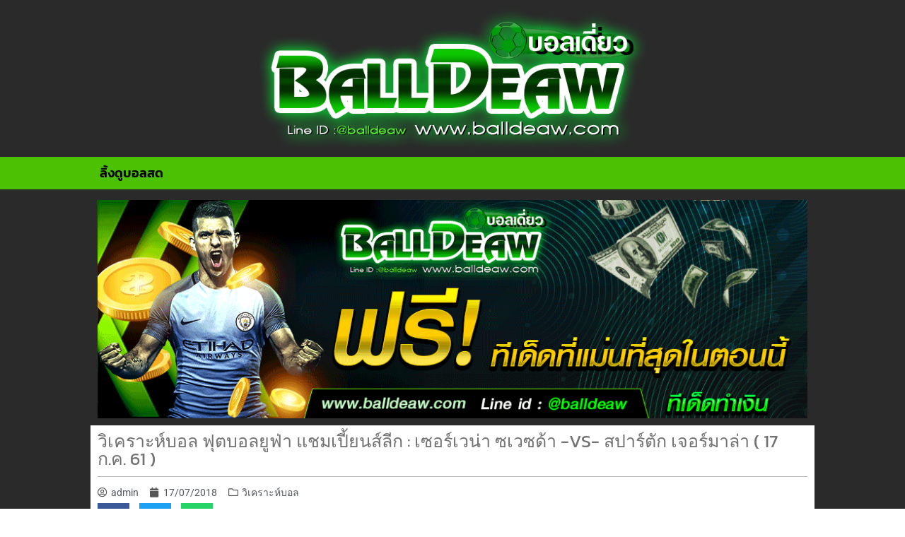

--- FILE ---
content_type: text/html; charset=UTF-8
request_url: https://balldeaw.com/%E0%B8%A7%E0%B8%B4%E0%B9%80%E0%B8%84%E0%B8%A3%E0%B8%B2%E0%B8%B0%E0%B8%AB%E0%B9%8C%E0%B8%9A%E0%B8%AD%E0%B8%A5-%E0%B8%9F%E0%B8%B8%E0%B8%95%E0%B8%9A%E0%B8%AD%E0%B8%A5%E0%B8%A2%E0%B8%B9%E0%B8%9F-21/
body_size: 20784
content:
<!doctype html>
<html lang="th">
<head>
	<meta charset="UTF-8">
	<meta name="viewport" content="width=device-width, initial-scale=1">
	<link rel="profile" href="https://gmpg.org/xfn/11">
	<meta name='robots' content='index, follow, max-image-preview:large, max-snippet:-1, max-video-preview:-1' />
	<style>img:is([sizes="auto" i], [sizes^="auto," i]) { contain-intrinsic-size: 3000px 1500px }</style>
	
	<!-- This site is optimized with the Yoast SEO plugin v25.8 - https://yoast.com/wordpress/plugins/seo/ -->
	<title>วิเคราะห์บอล ฟุตบอลยูฟ่า แชมเปี้ยนส์ลีก : เซอร์เวน่า ซเวซด้า -VS- สปาร์ตัก เจอร์มาล่า ( 17 ก.ค. 61 ) - balldeaw เว็บให้ทีเด็ดบอล ทีเด็ดสเต็ป วิเคราะห์บอล ราคาบอล ผลบอลสด ดูบอลสด อันดับ 1 ของไทย</title>
	<link rel="canonical" href="https://balldeaw.com/วิเคราะห์บอล-ฟุตบอลยูฟ-21/" />
	<meta property="og:locale" content="th_TH" />
	<meta property="og:type" content="article" />
	<meta property="og:title" content="วิเคราะห์บอล ฟุตบอลยูฟ่า แชมเปี้ยนส์ลีก : เซอร์เวน่า ซเวซด้า -VS- สปาร์ตัก เจอร์มาล่า ( 17 ก.ค. 61 ) - balldeaw เว็บให้ทีเด็ดบอล ทีเด็ดสเต็ป วิเคราะห์บอล ราคาบอล ผลบอลสด ดูบอลสด อันดับ 1 ของไทย" />
	<meta property="og:description" content="วิเคราะห์บอล ฟุตบอลยูฟ่า แชมเปี้ยนส์ลีก ราคาต่อรอง : เซ [&hellip;]" />
	<meta property="og:url" content="https://balldeaw.com/วิเคราะห์บอล-ฟุตบอลยูฟ-21/" />
	<meta property="og:site_name" content="balldeaw เว็บให้ทีเด็ดบอล ทีเด็ดสเต็ป วิเคราะห์บอล ราคาบอล ผลบอลสด ดูบอลสด อันดับ 1 ของไทย" />
	<meta property="article:published_time" content="2018-07-16T23:01:40+00:00" />
	<meta property="article:modified_time" content="2018-07-16T23:01:41+00:00" />
	<meta property="og:image" content="https://balldeaw.com/wp-content/uploads/2018/07/1.วิเคราะห์บอล-23.gif" />
	<meta property="og:image:width" content="750" />
	<meta property="og:image:height" content="550" />
	<meta property="og:image:type" content="image/gif" />
	<meta name="author" content="admin" />
	<meta name="twitter:card" content="summary_large_image" />
	<meta name="twitter:label1" content="Written by" />
	<meta name="twitter:data1" content="admin" />
	<script type="application/ld+json" class="yoast-schema-graph">{"@context":"https://schema.org","@graph":[{"@type":"Article","@id":"https://balldeaw.com/%e0%b8%a7%e0%b8%b4%e0%b9%80%e0%b8%84%e0%b8%a3%e0%b8%b2%e0%b8%b0%e0%b8%ab%e0%b9%8c%e0%b8%9a%e0%b8%ad%e0%b8%a5-%e0%b8%9f%e0%b8%b8%e0%b8%95%e0%b8%9a%e0%b8%ad%e0%b8%a5%e0%b8%a2%e0%b8%b9%e0%b8%9f-21/#article","isPartOf":{"@id":"https://balldeaw.com/%e0%b8%a7%e0%b8%b4%e0%b9%80%e0%b8%84%e0%b8%a3%e0%b8%b2%e0%b8%b0%e0%b8%ab%e0%b9%8c%e0%b8%9a%e0%b8%ad%e0%b8%a5-%e0%b8%9f%e0%b8%b8%e0%b8%95%e0%b8%9a%e0%b8%ad%e0%b8%a5%e0%b8%a2%e0%b8%b9%e0%b8%9f-21/"},"author":{"name":"admin","@id":"https://balldeaw.com/#/schema/person/3f94c42008ab63d780f14f8db1d7d5f8"},"headline":"วิเคราะห์บอล ฟุตบอลยูฟ่า แชมเปี้ยนส์ลีก : เซอร์เวน่า ซเวซด้า -VS- สปาร์ตัก เจอร์มาล่า ( 17 ก.ค. 61 )","datePublished":"2018-07-16T23:01:40+00:00","dateModified":"2018-07-16T23:01:41+00:00","mainEntityOfPage":{"@id":"https://balldeaw.com/%e0%b8%a7%e0%b8%b4%e0%b9%80%e0%b8%84%e0%b8%a3%e0%b8%b2%e0%b8%b0%e0%b8%ab%e0%b9%8c%e0%b8%9a%e0%b8%ad%e0%b8%a5-%e0%b8%9f%e0%b8%b8%e0%b8%95%e0%b8%9a%e0%b8%ad%e0%b8%a5%e0%b8%a2%e0%b8%b9%e0%b8%9f-21/"},"wordCount":10,"commentCount":0,"publisher":{"@id":"https://balldeaw.com/#organization"},"image":{"@id":"https://balldeaw.com/%e0%b8%a7%e0%b8%b4%e0%b9%80%e0%b8%84%e0%b8%a3%e0%b8%b2%e0%b8%b0%e0%b8%ab%e0%b9%8c%e0%b8%9a%e0%b8%ad%e0%b8%a5-%e0%b8%9f%e0%b8%b8%e0%b8%95%e0%b8%9a%e0%b8%ad%e0%b8%a5%e0%b8%a2%e0%b8%b9%e0%b8%9f-21/#primaryimage"},"thumbnailUrl":"https://balldeaw.com/wp-content/uploads/2018/07/1.วิเคราะห์บอล-23.gif","articleSection":["วิเคราะห์บอล"],"inLanguage":"th"},{"@type":"WebPage","@id":"https://balldeaw.com/%e0%b8%a7%e0%b8%b4%e0%b9%80%e0%b8%84%e0%b8%a3%e0%b8%b2%e0%b8%b0%e0%b8%ab%e0%b9%8c%e0%b8%9a%e0%b8%ad%e0%b8%a5-%e0%b8%9f%e0%b8%b8%e0%b8%95%e0%b8%9a%e0%b8%ad%e0%b8%a5%e0%b8%a2%e0%b8%b9%e0%b8%9f-21/","url":"https://balldeaw.com/%e0%b8%a7%e0%b8%b4%e0%b9%80%e0%b8%84%e0%b8%a3%e0%b8%b2%e0%b8%b0%e0%b8%ab%e0%b9%8c%e0%b8%9a%e0%b8%ad%e0%b8%a5-%e0%b8%9f%e0%b8%b8%e0%b8%95%e0%b8%9a%e0%b8%ad%e0%b8%a5%e0%b8%a2%e0%b8%b9%e0%b8%9f-21/","name":"วิเคราะห์บอล ฟุตบอลยูฟ่า แชมเปี้ยนส์ลีก : เซอร์เวน่า ซเวซด้า -VS- สปาร์ตัก เจอร์มาล่า ( 17 ก.ค. 61 ) - balldeaw เว็บให้ทีเด็ดบอล ทีเด็ดสเต็ป วิเคราะห์บอล ราคาบอล ผลบอลสด ดูบอลสด อันดับ 1 ของไทย","isPartOf":{"@id":"https://balldeaw.com/#website"},"primaryImageOfPage":{"@id":"https://balldeaw.com/%e0%b8%a7%e0%b8%b4%e0%b9%80%e0%b8%84%e0%b8%a3%e0%b8%b2%e0%b8%b0%e0%b8%ab%e0%b9%8c%e0%b8%9a%e0%b8%ad%e0%b8%a5-%e0%b8%9f%e0%b8%b8%e0%b8%95%e0%b8%9a%e0%b8%ad%e0%b8%a5%e0%b8%a2%e0%b8%b9%e0%b8%9f-21/#primaryimage"},"image":{"@id":"https://balldeaw.com/%e0%b8%a7%e0%b8%b4%e0%b9%80%e0%b8%84%e0%b8%a3%e0%b8%b2%e0%b8%b0%e0%b8%ab%e0%b9%8c%e0%b8%9a%e0%b8%ad%e0%b8%a5-%e0%b8%9f%e0%b8%b8%e0%b8%95%e0%b8%9a%e0%b8%ad%e0%b8%a5%e0%b8%a2%e0%b8%b9%e0%b8%9f-21/#primaryimage"},"thumbnailUrl":"https://balldeaw.com/wp-content/uploads/2018/07/1.วิเคราะห์บอล-23.gif","datePublished":"2018-07-16T23:01:40+00:00","dateModified":"2018-07-16T23:01:41+00:00","breadcrumb":{"@id":"https://balldeaw.com/%e0%b8%a7%e0%b8%b4%e0%b9%80%e0%b8%84%e0%b8%a3%e0%b8%b2%e0%b8%b0%e0%b8%ab%e0%b9%8c%e0%b8%9a%e0%b8%ad%e0%b8%a5-%e0%b8%9f%e0%b8%b8%e0%b8%95%e0%b8%9a%e0%b8%ad%e0%b8%a5%e0%b8%a2%e0%b8%b9%e0%b8%9f-21/#breadcrumb"},"inLanguage":"th","potentialAction":[{"@type":"ReadAction","target":["https://balldeaw.com/%e0%b8%a7%e0%b8%b4%e0%b9%80%e0%b8%84%e0%b8%a3%e0%b8%b2%e0%b8%b0%e0%b8%ab%e0%b9%8c%e0%b8%9a%e0%b8%ad%e0%b8%a5-%e0%b8%9f%e0%b8%b8%e0%b8%95%e0%b8%9a%e0%b8%ad%e0%b8%a5%e0%b8%a2%e0%b8%b9%e0%b8%9f-21/"]}]},{"@type":"ImageObject","inLanguage":"th","@id":"https://balldeaw.com/%e0%b8%a7%e0%b8%b4%e0%b9%80%e0%b8%84%e0%b8%a3%e0%b8%b2%e0%b8%b0%e0%b8%ab%e0%b9%8c%e0%b8%9a%e0%b8%ad%e0%b8%a5-%e0%b8%9f%e0%b8%b8%e0%b8%95%e0%b8%9a%e0%b8%ad%e0%b8%a5%e0%b8%a2%e0%b8%b9%e0%b8%9f-21/#primaryimage","url":"https://balldeaw.com/wp-content/uploads/2018/07/1.วิเคราะห์บอล-23.gif","contentUrl":"https://balldeaw.com/wp-content/uploads/2018/07/1.วิเคราะห์บอล-23.gif","width":750,"height":550},{"@type":"BreadcrumbList","@id":"https://balldeaw.com/%e0%b8%a7%e0%b8%b4%e0%b9%80%e0%b8%84%e0%b8%a3%e0%b8%b2%e0%b8%b0%e0%b8%ab%e0%b9%8c%e0%b8%9a%e0%b8%ad%e0%b8%a5-%e0%b8%9f%e0%b8%b8%e0%b8%95%e0%b8%9a%e0%b8%ad%e0%b8%a5%e0%b8%a2%e0%b8%b9%e0%b8%9f-21/#breadcrumb","itemListElement":[{"@type":"ListItem","position":1,"name":"Home","item":"https://balldeaw.com/"},{"@type":"ListItem","position":2,"name":"วิเคราะห์บอล ฟุตบอลยูฟ่า แชมเปี้ยนส์ลีก : เซอร์เวน่า ซเวซด้า -VS- สปาร์ตัก เจอร์มาล่า ( 17 ก.ค. 61 )"}]},{"@type":"WebSite","@id":"https://balldeaw.com/#website","url":"https://balldeaw.com/","name":"balldeaw ทีเด็ดบอล บ้านผลบอล วิเคราะห์บอลวันนี้ ราคาบอล ผลบอลสด ดูบอลสด","description":"balldeaw เว็บให้ทีเด็ดบอล ทีเด็ดสเต็ป วิเคราะห์บอล ราคาบอล ผลบอลสด ดูบอลสด อันดับ 1 ของไทย","publisher":{"@id":"https://balldeaw.com/#organization"},"potentialAction":[{"@type":"SearchAction","target":{"@type":"EntryPoint","urlTemplate":"https://balldeaw.com/?s={search_term_string}"},"query-input":{"@type":"PropertyValueSpecification","valueRequired":true,"valueName":"search_term_string"}}],"inLanguage":"th"},{"@type":"Organization","@id":"https://balldeaw.com/#organization","name":"balldeaw","url":"https://balldeaw.com/","logo":{"@type":"ImageObject","inLanguage":"th","@id":"https://balldeaw.com/#/schema/logo/image/","url":"https://balldeaw.com/wp-content/uploads/2018/05/logo4.png","contentUrl":"https://balldeaw.com/wp-content/uploads/2018/05/logo4.png","width":720,"height":319,"caption":"balldeaw"},"image":{"@id":"https://balldeaw.com/#/schema/logo/image/"}},{"@type":"Person","@id":"https://balldeaw.com/#/schema/person/3f94c42008ab63d780f14f8db1d7d5f8","name":"admin","image":{"@type":"ImageObject","inLanguage":"th","@id":"https://balldeaw.com/#/schema/person/image/","url":"https://secure.gravatar.com/avatar/2379b630a3259bc7f8a2189a2b56c67e0940f6a1e6ea18a1bea066d9d3500f22?s=96&d=mm&r=g","contentUrl":"https://secure.gravatar.com/avatar/2379b630a3259bc7f8a2189a2b56c67e0940f6a1e6ea18a1bea066d9d3500f22?s=96&d=mm&r=g","caption":"admin"},"url":"https://balldeaw.com/author/admin/"}]}</script>
	<!-- / Yoast SEO plugin. -->


<link rel="alternate" type="application/rss+xml" title="balldeaw เว็บให้ทีเด็ดบอล ทีเด็ดสเต็ป วิเคราะห์บอล ราคาบอล ผลบอลสด ดูบอลสด อันดับ 1 ของไทย &raquo; ฟีด" href="https://balldeaw.com/feed/" />
<script>
window._wpemojiSettings = {"baseUrl":"https:\/\/s.w.org\/images\/core\/emoji\/16.0.1\/72x72\/","ext":".png","svgUrl":"https:\/\/s.w.org\/images\/core\/emoji\/16.0.1\/svg\/","svgExt":".svg","source":{"concatemoji":"https:\/\/balldeaw.com\/wp-includes\/js\/wp-emoji-release.min.js?ver=6.8.3"}};
/*! This file is auto-generated */
!function(s,n){var o,i,e;function c(e){try{var t={supportTests:e,timestamp:(new Date).valueOf()};sessionStorage.setItem(o,JSON.stringify(t))}catch(e){}}function p(e,t,n){e.clearRect(0,0,e.canvas.width,e.canvas.height),e.fillText(t,0,0);var t=new Uint32Array(e.getImageData(0,0,e.canvas.width,e.canvas.height).data),a=(e.clearRect(0,0,e.canvas.width,e.canvas.height),e.fillText(n,0,0),new Uint32Array(e.getImageData(0,0,e.canvas.width,e.canvas.height).data));return t.every(function(e,t){return e===a[t]})}function u(e,t){e.clearRect(0,0,e.canvas.width,e.canvas.height),e.fillText(t,0,0);for(var n=e.getImageData(16,16,1,1),a=0;a<n.data.length;a++)if(0!==n.data[a])return!1;return!0}function f(e,t,n,a){switch(t){case"flag":return n(e,"\ud83c\udff3\ufe0f\u200d\u26a7\ufe0f","\ud83c\udff3\ufe0f\u200b\u26a7\ufe0f")?!1:!n(e,"\ud83c\udde8\ud83c\uddf6","\ud83c\udde8\u200b\ud83c\uddf6")&&!n(e,"\ud83c\udff4\udb40\udc67\udb40\udc62\udb40\udc65\udb40\udc6e\udb40\udc67\udb40\udc7f","\ud83c\udff4\u200b\udb40\udc67\u200b\udb40\udc62\u200b\udb40\udc65\u200b\udb40\udc6e\u200b\udb40\udc67\u200b\udb40\udc7f");case"emoji":return!a(e,"\ud83e\udedf")}return!1}function g(e,t,n,a){var r="undefined"!=typeof WorkerGlobalScope&&self instanceof WorkerGlobalScope?new OffscreenCanvas(300,150):s.createElement("canvas"),o=r.getContext("2d",{willReadFrequently:!0}),i=(o.textBaseline="top",o.font="600 32px Arial",{});return e.forEach(function(e){i[e]=t(o,e,n,a)}),i}function t(e){var t=s.createElement("script");t.src=e,t.defer=!0,s.head.appendChild(t)}"undefined"!=typeof Promise&&(o="wpEmojiSettingsSupports",i=["flag","emoji"],n.supports={everything:!0,everythingExceptFlag:!0},e=new Promise(function(e){s.addEventListener("DOMContentLoaded",e,{once:!0})}),new Promise(function(t){var n=function(){try{var e=JSON.parse(sessionStorage.getItem(o));if("object"==typeof e&&"number"==typeof e.timestamp&&(new Date).valueOf()<e.timestamp+604800&&"object"==typeof e.supportTests)return e.supportTests}catch(e){}return null}();if(!n){if("undefined"!=typeof Worker&&"undefined"!=typeof OffscreenCanvas&&"undefined"!=typeof URL&&URL.createObjectURL&&"undefined"!=typeof Blob)try{var e="postMessage("+g.toString()+"("+[JSON.stringify(i),f.toString(),p.toString(),u.toString()].join(",")+"));",a=new Blob([e],{type:"text/javascript"}),r=new Worker(URL.createObjectURL(a),{name:"wpTestEmojiSupports"});return void(r.onmessage=function(e){c(n=e.data),r.terminate(),t(n)})}catch(e){}c(n=g(i,f,p,u))}t(n)}).then(function(e){for(var t in e)n.supports[t]=e[t],n.supports.everything=n.supports.everything&&n.supports[t],"flag"!==t&&(n.supports.everythingExceptFlag=n.supports.everythingExceptFlag&&n.supports[t]);n.supports.everythingExceptFlag=n.supports.everythingExceptFlag&&!n.supports.flag,n.DOMReady=!1,n.readyCallback=function(){n.DOMReady=!0}}).then(function(){return e}).then(function(){var e;n.supports.everything||(n.readyCallback(),(e=n.source||{}).concatemoji?t(e.concatemoji):e.wpemoji&&e.twemoji&&(t(e.twemoji),t(e.wpemoji)))}))}((window,document),window._wpemojiSettings);
</script>
<link rel='stylesheet' id='pt-cv-public-style-css' href='https://balldeaw.com/wp-content/plugins/content-views-query-and-display-post-page/public/assets/css/cv.css?ver=4.2' media='all' />
<link rel='stylesheet' id='pt-cv-public-pro-style-css' href='https://balldeaw.com/wp-content/plugins/pt-content-views-pro/public/assets/css/cvpro.min.css?ver=5.16' media='all' />
<style id='wp-emoji-styles-inline-css'>

	img.wp-smiley, img.emoji {
		display: inline !important;
		border: none !important;
		box-shadow: none !important;
		height: 1em !important;
		width: 1em !important;
		margin: 0 0.07em !important;
		vertical-align: -0.1em !important;
		background: none !important;
		padding: 0 !important;
	}
</style>
<link rel='stylesheet' id='wp-block-library-css' href='https://balldeaw.com/wp-includes/css/dist/block-library/style.min.css?ver=6.8.3' media='all' />
<style id='global-styles-inline-css'>
:root{--wp--preset--aspect-ratio--square: 1;--wp--preset--aspect-ratio--4-3: 4/3;--wp--preset--aspect-ratio--3-4: 3/4;--wp--preset--aspect-ratio--3-2: 3/2;--wp--preset--aspect-ratio--2-3: 2/3;--wp--preset--aspect-ratio--16-9: 16/9;--wp--preset--aspect-ratio--9-16: 9/16;--wp--preset--color--black: #000000;--wp--preset--color--cyan-bluish-gray: #abb8c3;--wp--preset--color--white: #ffffff;--wp--preset--color--pale-pink: #f78da7;--wp--preset--color--vivid-red: #cf2e2e;--wp--preset--color--luminous-vivid-orange: #ff6900;--wp--preset--color--luminous-vivid-amber: #fcb900;--wp--preset--color--light-green-cyan: #7bdcb5;--wp--preset--color--vivid-green-cyan: #00d084;--wp--preset--color--pale-cyan-blue: #8ed1fc;--wp--preset--color--vivid-cyan-blue: #0693e3;--wp--preset--color--vivid-purple: #9b51e0;--wp--preset--gradient--vivid-cyan-blue-to-vivid-purple: linear-gradient(135deg,rgba(6,147,227,1) 0%,rgb(155,81,224) 100%);--wp--preset--gradient--light-green-cyan-to-vivid-green-cyan: linear-gradient(135deg,rgb(122,220,180) 0%,rgb(0,208,130) 100%);--wp--preset--gradient--luminous-vivid-amber-to-luminous-vivid-orange: linear-gradient(135deg,rgba(252,185,0,1) 0%,rgba(255,105,0,1) 100%);--wp--preset--gradient--luminous-vivid-orange-to-vivid-red: linear-gradient(135deg,rgba(255,105,0,1) 0%,rgb(207,46,46) 100%);--wp--preset--gradient--very-light-gray-to-cyan-bluish-gray: linear-gradient(135deg,rgb(238,238,238) 0%,rgb(169,184,195) 100%);--wp--preset--gradient--cool-to-warm-spectrum: linear-gradient(135deg,rgb(74,234,220) 0%,rgb(151,120,209) 20%,rgb(207,42,186) 40%,rgb(238,44,130) 60%,rgb(251,105,98) 80%,rgb(254,248,76) 100%);--wp--preset--gradient--blush-light-purple: linear-gradient(135deg,rgb(255,206,236) 0%,rgb(152,150,240) 100%);--wp--preset--gradient--blush-bordeaux: linear-gradient(135deg,rgb(254,205,165) 0%,rgb(254,45,45) 50%,rgb(107,0,62) 100%);--wp--preset--gradient--luminous-dusk: linear-gradient(135deg,rgb(255,203,112) 0%,rgb(199,81,192) 50%,rgb(65,88,208) 100%);--wp--preset--gradient--pale-ocean: linear-gradient(135deg,rgb(255,245,203) 0%,rgb(182,227,212) 50%,rgb(51,167,181) 100%);--wp--preset--gradient--electric-grass: linear-gradient(135deg,rgb(202,248,128) 0%,rgb(113,206,126) 100%);--wp--preset--gradient--midnight: linear-gradient(135deg,rgb(2,3,129) 0%,rgb(40,116,252) 100%);--wp--preset--font-size--small: 13px;--wp--preset--font-size--medium: 20px;--wp--preset--font-size--large: 36px;--wp--preset--font-size--x-large: 42px;--wp--preset--spacing--20: 0.44rem;--wp--preset--spacing--30: 0.67rem;--wp--preset--spacing--40: 1rem;--wp--preset--spacing--50: 1.5rem;--wp--preset--spacing--60: 2.25rem;--wp--preset--spacing--70: 3.38rem;--wp--preset--spacing--80: 5.06rem;--wp--preset--shadow--natural: 6px 6px 9px rgba(0, 0, 0, 0.2);--wp--preset--shadow--deep: 12px 12px 50px rgba(0, 0, 0, 0.4);--wp--preset--shadow--sharp: 6px 6px 0px rgba(0, 0, 0, 0.2);--wp--preset--shadow--outlined: 6px 6px 0px -3px rgba(255, 255, 255, 1), 6px 6px rgba(0, 0, 0, 1);--wp--preset--shadow--crisp: 6px 6px 0px rgba(0, 0, 0, 1);}:root { --wp--style--global--content-size: 800px;--wp--style--global--wide-size: 1200px; }:where(body) { margin: 0; }.wp-site-blocks > .alignleft { float: left; margin-right: 2em; }.wp-site-blocks > .alignright { float: right; margin-left: 2em; }.wp-site-blocks > .aligncenter { justify-content: center; margin-left: auto; margin-right: auto; }:where(.wp-site-blocks) > * { margin-block-start: 24px; margin-block-end: 0; }:where(.wp-site-blocks) > :first-child { margin-block-start: 0; }:where(.wp-site-blocks) > :last-child { margin-block-end: 0; }:root { --wp--style--block-gap: 24px; }:root :where(.is-layout-flow) > :first-child{margin-block-start: 0;}:root :where(.is-layout-flow) > :last-child{margin-block-end: 0;}:root :where(.is-layout-flow) > *{margin-block-start: 24px;margin-block-end: 0;}:root :where(.is-layout-constrained) > :first-child{margin-block-start: 0;}:root :where(.is-layout-constrained) > :last-child{margin-block-end: 0;}:root :where(.is-layout-constrained) > *{margin-block-start: 24px;margin-block-end: 0;}:root :where(.is-layout-flex){gap: 24px;}:root :where(.is-layout-grid){gap: 24px;}.is-layout-flow > .alignleft{float: left;margin-inline-start: 0;margin-inline-end: 2em;}.is-layout-flow > .alignright{float: right;margin-inline-start: 2em;margin-inline-end: 0;}.is-layout-flow > .aligncenter{margin-left: auto !important;margin-right: auto !important;}.is-layout-constrained > .alignleft{float: left;margin-inline-start: 0;margin-inline-end: 2em;}.is-layout-constrained > .alignright{float: right;margin-inline-start: 2em;margin-inline-end: 0;}.is-layout-constrained > .aligncenter{margin-left: auto !important;margin-right: auto !important;}.is-layout-constrained > :where(:not(.alignleft):not(.alignright):not(.alignfull)){max-width: var(--wp--style--global--content-size);margin-left: auto !important;margin-right: auto !important;}.is-layout-constrained > .alignwide{max-width: var(--wp--style--global--wide-size);}body .is-layout-flex{display: flex;}.is-layout-flex{flex-wrap: wrap;align-items: center;}.is-layout-flex > :is(*, div){margin: 0;}body .is-layout-grid{display: grid;}.is-layout-grid > :is(*, div){margin: 0;}body{padding-top: 0px;padding-right: 0px;padding-bottom: 0px;padding-left: 0px;}a:where(:not(.wp-element-button)){text-decoration: underline;}:root :where(.wp-element-button, .wp-block-button__link){background-color: #32373c;border-width: 0;color: #fff;font-family: inherit;font-size: inherit;line-height: inherit;padding: calc(0.667em + 2px) calc(1.333em + 2px);text-decoration: none;}.has-black-color{color: var(--wp--preset--color--black) !important;}.has-cyan-bluish-gray-color{color: var(--wp--preset--color--cyan-bluish-gray) !important;}.has-white-color{color: var(--wp--preset--color--white) !important;}.has-pale-pink-color{color: var(--wp--preset--color--pale-pink) !important;}.has-vivid-red-color{color: var(--wp--preset--color--vivid-red) !important;}.has-luminous-vivid-orange-color{color: var(--wp--preset--color--luminous-vivid-orange) !important;}.has-luminous-vivid-amber-color{color: var(--wp--preset--color--luminous-vivid-amber) !important;}.has-light-green-cyan-color{color: var(--wp--preset--color--light-green-cyan) !important;}.has-vivid-green-cyan-color{color: var(--wp--preset--color--vivid-green-cyan) !important;}.has-pale-cyan-blue-color{color: var(--wp--preset--color--pale-cyan-blue) !important;}.has-vivid-cyan-blue-color{color: var(--wp--preset--color--vivid-cyan-blue) !important;}.has-vivid-purple-color{color: var(--wp--preset--color--vivid-purple) !important;}.has-black-background-color{background-color: var(--wp--preset--color--black) !important;}.has-cyan-bluish-gray-background-color{background-color: var(--wp--preset--color--cyan-bluish-gray) !important;}.has-white-background-color{background-color: var(--wp--preset--color--white) !important;}.has-pale-pink-background-color{background-color: var(--wp--preset--color--pale-pink) !important;}.has-vivid-red-background-color{background-color: var(--wp--preset--color--vivid-red) !important;}.has-luminous-vivid-orange-background-color{background-color: var(--wp--preset--color--luminous-vivid-orange) !important;}.has-luminous-vivid-amber-background-color{background-color: var(--wp--preset--color--luminous-vivid-amber) !important;}.has-light-green-cyan-background-color{background-color: var(--wp--preset--color--light-green-cyan) !important;}.has-vivid-green-cyan-background-color{background-color: var(--wp--preset--color--vivid-green-cyan) !important;}.has-pale-cyan-blue-background-color{background-color: var(--wp--preset--color--pale-cyan-blue) !important;}.has-vivid-cyan-blue-background-color{background-color: var(--wp--preset--color--vivid-cyan-blue) !important;}.has-vivid-purple-background-color{background-color: var(--wp--preset--color--vivid-purple) !important;}.has-black-border-color{border-color: var(--wp--preset--color--black) !important;}.has-cyan-bluish-gray-border-color{border-color: var(--wp--preset--color--cyan-bluish-gray) !important;}.has-white-border-color{border-color: var(--wp--preset--color--white) !important;}.has-pale-pink-border-color{border-color: var(--wp--preset--color--pale-pink) !important;}.has-vivid-red-border-color{border-color: var(--wp--preset--color--vivid-red) !important;}.has-luminous-vivid-orange-border-color{border-color: var(--wp--preset--color--luminous-vivid-orange) !important;}.has-luminous-vivid-amber-border-color{border-color: var(--wp--preset--color--luminous-vivid-amber) !important;}.has-light-green-cyan-border-color{border-color: var(--wp--preset--color--light-green-cyan) !important;}.has-vivid-green-cyan-border-color{border-color: var(--wp--preset--color--vivid-green-cyan) !important;}.has-pale-cyan-blue-border-color{border-color: var(--wp--preset--color--pale-cyan-blue) !important;}.has-vivid-cyan-blue-border-color{border-color: var(--wp--preset--color--vivid-cyan-blue) !important;}.has-vivid-purple-border-color{border-color: var(--wp--preset--color--vivid-purple) !important;}.has-vivid-cyan-blue-to-vivid-purple-gradient-background{background: var(--wp--preset--gradient--vivid-cyan-blue-to-vivid-purple) !important;}.has-light-green-cyan-to-vivid-green-cyan-gradient-background{background: var(--wp--preset--gradient--light-green-cyan-to-vivid-green-cyan) !important;}.has-luminous-vivid-amber-to-luminous-vivid-orange-gradient-background{background: var(--wp--preset--gradient--luminous-vivid-amber-to-luminous-vivid-orange) !important;}.has-luminous-vivid-orange-to-vivid-red-gradient-background{background: var(--wp--preset--gradient--luminous-vivid-orange-to-vivid-red) !important;}.has-very-light-gray-to-cyan-bluish-gray-gradient-background{background: var(--wp--preset--gradient--very-light-gray-to-cyan-bluish-gray) !important;}.has-cool-to-warm-spectrum-gradient-background{background: var(--wp--preset--gradient--cool-to-warm-spectrum) !important;}.has-blush-light-purple-gradient-background{background: var(--wp--preset--gradient--blush-light-purple) !important;}.has-blush-bordeaux-gradient-background{background: var(--wp--preset--gradient--blush-bordeaux) !important;}.has-luminous-dusk-gradient-background{background: var(--wp--preset--gradient--luminous-dusk) !important;}.has-pale-ocean-gradient-background{background: var(--wp--preset--gradient--pale-ocean) !important;}.has-electric-grass-gradient-background{background: var(--wp--preset--gradient--electric-grass) !important;}.has-midnight-gradient-background{background: var(--wp--preset--gradient--midnight) !important;}.has-small-font-size{font-size: var(--wp--preset--font-size--small) !important;}.has-medium-font-size{font-size: var(--wp--preset--font-size--medium) !important;}.has-large-font-size{font-size: var(--wp--preset--font-size--large) !important;}.has-x-large-font-size{font-size: var(--wp--preset--font-size--x-large) !important;}
:root :where(.wp-block-pullquote){font-size: 1.5em;line-height: 1.6;}
</style>
<link rel='stylesheet' id='hello-elementor-css' href='https://balldeaw.com/wp-content/themes/hello-elementor/assets/css/reset.css?ver=3.4.4' media='all' />
<link rel='stylesheet' id='hello-elementor-theme-style-css' href='https://balldeaw.com/wp-content/themes/hello-elementor/assets/css/theme.css?ver=3.4.4' media='all' />
<link rel='stylesheet' id='hello-elementor-header-footer-css' href='https://balldeaw.com/wp-content/themes/hello-elementor/assets/css/header-footer.css?ver=3.4.4' media='all' />
<link rel='stylesheet' id='elementor-frontend-css' href='https://balldeaw.com/wp-content/plugins/elementor/assets/css/frontend.min.css?ver=3.30.2' media='all' />
<link rel='stylesheet' id='widget-image-css' href='https://balldeaw.com/wp-content/plugins/elementor/assets/css/widget-image.min.css?ver=3.30.2' media='all' />
<link rel='stylesheet' id='widget-nav-menu-css' href='https://balldeaw.com/wp-content/plugins/elementor-pro/assets/css/widget-nav-menu.min.css?ver=3.28.0' media='all' />
<link rel='stylesheet' id='widget-heading-css' href='https://balldeaw.com/wp-content/plugins/elementor/assets/css/widget-heading.min.css?ver=3.30.2' media='all' />
<link rel='stylesheet' id='widget-divider-css' href='https://balldeaw.com/wp-content/plugins/elementor/assets/css/widget-divider.min.css?ver=3.30.2' media='all' />
<link rel='stylesheet' id='widget-post-info-css' href='https://balldeaw.com/wp-content/plugins/elementor-pro/assets/css/widget-post-info.min.css?ver=3.28.0' media='all' />
<link rel='stylesheet' id='widget-icon-list-css' href='https://balldeaw.com/wp-content/plugins/elementor/assets/css/widget-icon-list.min.css?ver=3.30.2' media='all' />
<link rel='stylesheet' id='elementor-icons-shared-0-css' href='https://balldeaw.com/wp-content/plugins/elementor/assets/lib/font-awesome/css/fontawesome.min.css?ver=5.15.3' media='all' />
<link rel='stylesheet' id='elementor-icons-fa-regular-css' href='https://balldeaw.com/wp-content/plugins/elementor/assets/lib/font-awesome/css/regular.min.css?ver=5.15.3' media='all' />
<link rel='stylesheet' id='elementor-icons-fa-solid-css' href='https://balldeaw.com/wp-content/plugins/elementor/assets/lib/font-awesome/css/solid.min.css?ver=5.15.3' media='all' />
<link rel='stylesheet' id='widget-share-buttons-css' href='https://balldeaw.com/wp-content/plugins/elementor-pro/assets/css/widget-share-buttons.min.css?ver=3.28.0' media='all' />
<link rel='stylesheet' id='e-apple-webkit-css' href='https://balldeaw.com/wp-content/plugins/elementor/assets/css/conditionals/apple-webkit.min.css?ver=3.30.2' media='all' />
<link rel='stylesheet' id='elementor-icons-fa-brands-css' href='https://balldeaw.com/wp-content/plugins/elementor/assets/lib/font-awesome/css/brands.min.css?ver=5.15.3' media='all' />
<link rel='stylesheet' id='widget-post-navigation-css' href='https://balldeaw.com/wp-content/plugins/elementor-pro/assets/css/widget-post-navigation.min.css?ver=3.28.0' media='all' />
<link rel='stylesheet' id='widget-social-css' href='https://balldeaw.com/wp-content/plugins/elementor-pro/assets/css/widget-social.min.css?ver=3.28.0' media='all' />
<link rel='stylesheet' id='e-animation-fadeInLeft-css' href='https://balldeaw.com/wp-content/plugins/elementor/assets/lib/animations/styles/fadeInLeft.min.css?ver=3.30.2' media='all' />
<link rel='stylesheet' id='e-popup-css' href='https://balldeaw.com/wp-content/plugins/elementor-pro/assets/css/conditionals/popup.min.css?ver=3.28.0' media='all' />
<link rel='stylesheet' id='elementor-icons-css' href='https://balldeaw.com/wp-content/plugins/elementor/assets/lib/eicons/css/elementor-icons.min.css?ver=5.43.0' media='all' />
<link rel='stylesheet' id='elementor-post-36411-css' href='https://balldeaw.com/wp-content/uploads/elementor/css/post-36411.css?ver=1752847439' media='all' />
<link rel='stylesheet' id='elementor-post-64608-css' href='https://balldeaw.com/wp-content/uploads/elementor/css/post-64608.css?ver=1752847690' media='all' />
<link rel='stylesheet' id='elementor-post-64617-css' href='https://balldeaw.com/wp-content/uploads/elementor/css/post-64617.css?ver=1752847690' media='all' />
<link rel='stylesheet' id='elementor-post-64755-css' href='https://balldeaw.com/wp-content/uploads/elementor/css/post-64755.css?ver=1752847690' media='all' />
<link rel='stylesheet' id='elementor-post-87456-css' href='https://balldeaw.com/wp-content/uploads/elementor/css/post-87456.css?ver=1752847691' media='all' />
<link rel='stylesheet' id='elementor-gf-local-roboto-css' href='https://balldeaw.com/wp-content/uploads/elementor/google-fonts/css/roboto.css?ver=1744483236' media='all' />
<link rel='stylesheet' id='elementor-gf-local-robotoslab-css' href='https://balldeaw.com/wp-content/uploads/elementor/google-fonts/css/robotoslab.css?ver=1744483240' media='all' />
<link rel='stylesheet' id='elementor-gf-local-kanit-css' href='https://balldeaw.com/wp-content/uploads/elementor/google-fonts/css/kanit.css?ver=1744483242' media='all' />
<script src="https://balldeaw.com/wp-includes/js/jquery/jquery.min.js?ver=3.7.1" id="jquery-core-js"></script>
<script src="https://balldeaw.com/wp-includes/js/jquery/jquery-migrate.min.js?ver=3.4.1" id="jquery-migrate-js"></script>
<link rel="https://api.w.org/" href="https://balldeaw.com/wp-json/" /><link rel="alternate" title="JSON" type="application/json" href="https://balldeaw.com/wp-json/wp/v2/posts/3097" /><link rel="EditURI" type="application/rsd+xml" title="RSD" href="https://balldeaw.com/xmlrpc.php?rsd" />
<meta name="generator" content="WordPress 6.8.3" />
<link rel='shortlink' href='https://balldeaw.com/?p=3097' />
<link rel="alternate" title="oEmbed (JSON)" type="application/json+oembed" href="https://balldeaw.com/wp-json/oembed/1.0/embed?url=https%3A%2F%2Fballdeaw.com%2F%25e0%25b8%25a7%25e0%25b8%25b4%25e0%25b9%2580%25e0%25b8%2584%25e0%25b8%25a3%25e0%25b8%25b2%25e0%25b8%25b0%25e0%25b8%25ab%25e0%25b9%258c%25e0%25b8%259a%25e0%25b8%25ad%25e0%25b8%25a5-%25e0%25b8%259f%25e0%25b8%25b8%25e0%25b8%2595%25e0%25b8%259a%25e0%25b8%25ad%25e0%25b8%25a5%25e0%25b8%25a2%25e0%25b8%25b9%25e0%25b8%259f-21%2F" />
<link rel="alternate" title="oEmbed (XML)" type="text/xml+oembed" href="https://balldeaw.com/wp-json/oembed/1.0/embed?url=https%3A%2F%2Fballdeaw.com%2F%25e0%25b8%25a7%25e0%25b8%25b4%25e0%25b9%2580%25e0%25b8%2584%25e0%25b8%25a3%25e0%25b8%25b2%25e0%25b8%25b0%25e0%25b8%25ab%25e0%25b9%258c%25e0%25b8%259a%25e0%25b8%25ad%25e0%25b8%25a5-%25e0%25b8%259f%25e0%25b8%25b8%25e0%25b8%2595%25e0%25b8%259a%25e0%25b8%25ad%25e0%25b8%25a5%25e0%25b8%25a2%25e0%25b8%25b9%25e0%25b8%259f-21%2F&#038;format=xml" />
<link rel='stylesheet' href='https://balldeaw.com/wp-content/plugins/random-banner/css/style.css?t=0125095254' type='text/css'  media='all'/><style>.display-0{display:none;}</style><meta name="generator" content="Elementor 3.30.2; features: additional_custom_breakpoints; settings: css_print_method-external, google_font-enabled, font_display-auto">
<link rel="stylesheet" href="https://cdn.jsdelivr.net/npm/uikit@3.6.21/dist/css/uikit.min.css" />
<script src="https://cdn.jsdelivr.net/npm/uikit@3.6.21/dist/js/uikit.min.js"></script>
<script src="https://cdn.jsdelivr.net/npm/uikit@3.6.21/dist/js/uikit-icons.min.js"></script>
<link rel="stylesheet" href="//releases.flowplayer.org/7.2.1/skin/skin.css">
	<link href="https://use.fontawesome.com/releases/v5.0.6/css/all.css" rel="stylesheet">
<link rel="stylesheet" href="https://cdnjs.cloudflare.com/ajax/libs/font-awesome/6.4.0/css/all.min.css" integrity="sha512-iecdLmaskl7CVkqkXNQ/ZH/XLlvWZOJyj7Yy7tcenmpD1ypASozpmT/E0iPtmFIB46ZmdtAc9eNBvH0H/ZpiBw==" crossorigin="anonymous" referrerpolicy="no-referrer" />
<link rel="stylesheet" href="https://cdnjs.cloudflare.com/ajax/libs/font-awesome/6.4.0/css/brands.min.css" integrity="sha512-9YHSK59/rjvhtDcY/b+4rdnl0V4LPDWdkKceBl8ZLF5TB6745ml1AfluEU6dFWqwDw9lPvnauxFgpKvJqp7jiQ==" crossorigin="anonymous" referrerpolicy="no-referrer" />
	<script> window._izq = window._izq || []; window._izq.push(["init"]); </script>
	<script src="https://cdn.izooto.com/scripts/ee14a798bc9613eeddf1f4ac858cb528fdb6af55.js"></script> 
	<script src="https://cdnjs.cloudflare.com/ajax/libs/jquery/2.1.3/jquery.min.js"></script>
	<script src="https://cdnjs.cloudflare.com/ajax/libs/jquery/2.2.2/jquery.min.js"></script>
	<script src="https://maxcdn.bootstrapcdn.com/bootstrap/3.3.6/js/bootstrap.min.js"></script>
<link href="//maxcdn.bootstrapcdn.com/font-awesome/4.7.0/css/font-awesome.min.css" rel="stylesheet">
	<link rel="stylesheet" href="https://maxcdn.bootstrapcdn.com/bootstrap/3.3.6/css/bootstrap.min.css">
	<link rel="stylesheet" href="https://cdnjs.cloudflare.com/ajax/libs/font-awesome/5.10.0-12/css/all.css">
<script async src="https://www.googletagmanager.com/gtag/js?id=UA-113193487-5"></script>
<script>
  window.dataLayer = window.dataLayer || [];
  function gtag(){dataLayer.push(arguments);}
  gtag('js', new Date());

  gtag('config', 'UA-113193487-5');
</script>
			<style>
				.e-con.e-parent:nth-of-type(n+4):not(.e-lazyloaded):not(.e-no-lazyload),
				.e-con.e-parent:nth-of-type(n+4):not(.e-lazyloaded):not(.e-no-lazyload) * {
					background-image: none !important;
				}
				@media screen and (max-height: 1024px) {
					.e-con.e-parent:nth-of-type(n+3):not(.e-lazyloaded):not(.e-no-lazyload),
					.e-con.e-parent:nth-of-type(n+3):not(.e-lazyloaded):not(.e-no-lazyload) * {
						background-image: none !important;
					}
				}
				@media screen and (max-height: 640px) {
					.e-con.e-parent:nth-of-type(n+2):not(.e-lazyloaded):not(.e-no-lazyload),
					.e-con.e-parent:nth-of-type(n+2):not(.e-lazyloaded):not(.e-no-lazyload) * {
						background-image: none !important;
					}
				}
			</style>
			<link rel="icon" href="https://balldeaw.com/wp-content/uploads/2019/01/logo3-150x150.png" sizes="32x32" />
<link rel="icon" href="https://balldeaw.com/wp-content/uploads/2019/01/logo3.png" sizes="192x192" />
<link rel="apple-touch-icon" href="https://balldeaw.com/wp-content/uploads/2019/01/logo3.png" />
<meta name="msapplication-TileImage" content="https://balldeaw.com/wp-content/uploads/2019/01/logo3.png" />
		<style id="wp-custom-css">
			@media screen and (max-width:602px){
.pc-only
{
display: none !important;
}
}
.category-18 .entry-thumbnail{
	display:none !important;
}

/*custom pt-วิเคราะห์บอล*/
#pt-cv-view-011d363gew h4{
	font-size: 18px;
	line-height: 18px;
}

#pt-cv-view-011d363gew a{
	color:gold;
}
#pt-cv-view-011d363gew .pt-cv-ifield{
/*border: 1px solid green;*/
padding: 5px;
}
#pt-cv-view-011d363gew .pt-cv-readmore{
	color:#000;
}
#pt-cv-view-011d363gew .pt-cv-ifield img{
	/*width:100%;*/
}
#pt-cv-view-011d363gew{
	background:#000;
	color: #c3c3c3;
}
#pt-cv-view-011d363gew .pt-cv-content-item{
	border-bottom: 1px solid green;
}
@media screen and (max-width:602px){
#pt-cv-view-011d363gew h4{
font-size: 12px !important;
margin-bottom: 0px;
}
}
@media screen and (max-width:602px){
#pt-cv-view-011d363gew .pt-cv-thumbnail{
width:40%;
margin-right: 5px !important;
margin-bottom: 5px !important
}
}
@media screen and (max-width:602px){
#pt-cv-view-011d363gew .pt-cv-content{
font-size: 10px;
}
}
@media screen and (max-width:602px){
#pt-cv-view-011d363gew .pt-cv-readmore{
display: none;
}
}
@media screen and (max-width:602px){
#pt-cv-view-011d363gew .pt-cv-ifield{
padding: 5px 0px;
}
}
/*end custom pt-วิเคราะห์บอล*/
/*tded style*/
#tded-main table{
    margin-bottom:10px;
    padding:5px;
}
#tded-main tr{
    background:none;
}
.pic-profile img{
    max-width:100%;
}
.main-colum{
    width:100%;
    float: left;
}
.pic-profile{
    border:none;
}
.tded-colum{
    width:25%;
    float: left;
}
#tded-main tr:nth-child(2n){
    background:none;
}
#tded-main td{
    padding:5px;
}
#tded-main table{
    width:98%;
}
.tded-line {
    text-align: center;
    background: green !important;
    color: #fff;
    font-size: 18px;
    font-weight: bold;
    height: 50px;
vertical-align: middle;
}
.tded-name {
    text-align: center;
    background: red !important;
    color: #fff;
    font-size: 18px;
    font-weight: bold;
    height: 50px;
    vertical-align: middle;
}
.tded-win{
    color:green;
    font-weight: bold;
    font-size: 14px;
    text-align: right;
}
.tded-loss{
    color:red;
    font-weight: bold;
    font-size: 14px;
}
.tded-today{
    color: rgba(0, 0, 0, 0.9);
    font-weight: bold;
    background:#ffffff !important;
    height: 60px;
    vertical-align: middle;
}
.tded-today img{
    height: 20px;
}
.tded-lastday{
    color: darkred;
    font-weight: bold;
}
.pic-profile td{
    background:none;
}
.bottom-tr{
    background:#FFF8DC !important;
	
}
.bottom-tr td{
    vertical-align:middle;
    width: 10px;
		border : 1px solid #ffe000;
}
.head-tded h2{
margin: 0px 0px;
text-align: center;
}
.tded-team{
    color:#000000;
}
#tded-main td{
    background:none;
}
#tded-main i{
    vertical-align:unset;
}
@media screen and (max-width:603px){
.tded-colum
{
	width: 50% !important;
	font-size:12px;
	box-sizing:unset;
	}
}
/*
@media screen and (max-width:376px){
.tded-colum
{
height:430px !important;
}
}
*/
@media screen and (max-width:603px){
.tded-team
{
height:53px;
vertical-align:middle;
font-size:12px;
}
}
@media screen and (max-width:603px){
.tded-win
{
height:53px;
vertical-align:middle;
font-size:12px;
}
}
@media screen and (max-width:603px){
.tded-loss
{
height:53px;
vertical-align:middle;
font-size:12px;
}
}
@media screen and (max-width:603px){
td.tded-today
{
height: 40px;
vertical-align: middle;
}
}
@media screen and (max-width:603px){
.tded-line
{
height:47px;
vertical-align:middle;
}
}
@media screen and (max-width:603px){
.tded-today img{height:10px;}
}
/*end tdedstyle*/

/*zeanba*/
.zeanba{
	margin-bottom:30px;
	background:#000;
}
.zeanba-head{
	background:#4CC104;
	color:#000 !important;
	text-align:center;
	padding-top: 10px;
}
.zeanba-head h1{
	font-size: 35px !important;
}
.zeanba-head h1::before{
	content:url("https://balldeaw.com/images/casino3.png");
vertical-align:middle;
	display: inline-table;
	margin-right: 10px;
}
/*zeanba*/

.youtube {
    margin-bottom: 20px;
}

.zeanba .yotu-videos.yotu-preset-abnb .yotu-video-title{
color: gold !important;
font-weight: normal !important;
}

.zeanba .yotu-videos.yotu-preset-abnb .yotu-video-description{
color: #ccc !important;
}

.line-menu{
	background:linear-gradient(to bottom, #33ff00 0%, #00ad05 100%);
	border: 1px solid #27ff00 !important;
}

.in-youtube{
	width:50%;
	float:left;
	padding:5px;
}

.in-youtube iframe{
	height:360px;
}

@media screen and (max-width:603px){
.in-youtube
{
	width:100%;
		padding:0px;
}
}

@media screen and (max-width:603px){
.in-youtube iframe
{
	height:230px;
}
}

#height-light .yotu-videos.yotu-preset-abnb .yotu-video-title {
    color: gold !important;
}


#height-light  .yotu-videos.yotu-preset-abnb .yotu-video-description {
    color: #fff !important;
}
.yotu-video-thumb-wrp::after{
opacity: 0.8 !important;
}
.dropdown-menu {
    width: 100%;
    background: #FFFFE1 !important;
    height: 1000px;
	margin-top: 0 !important;
}
.dropdown-menu li {
    border-bottom: 1px dotted #000;
}

/*analysis newversion*/
#tb-choose-ana th{
background: #4cc104;
color:#000;
}
#table-race-chosen th {
    background: #4cc104;
	  color: #000;
}
.head-select {
    color: #4cc104;
}
#table-old-used th {
    background: #4cc104;
    color: #000;
}
.del-icon {
    color: red;
}
.seq {
    background: #c6cace !important;
}
.price-col {
    text-align: center;
}
#table-race-chosen{
	color:#000;
}
.table-bordered td, .table-bordered th {
    border-right: 1px solid #A8ACB0;
		border-bottom: 1px solid #A8ACB0;
	border-left: 0px;
border-top: 0px;
}
.btn {
    background: linear-gradient(to bottom,#00ff08 0, #01b604 100%);
    color: #000;
    border: 1px solid #00ff05 !important;
}
.head-line {
    margin-bottom: 0;
    background: #4cc104;
    padding: 5px;
    text-align: center;
    border-radius: 10px 10px 0px 0px;
    box-shadow: 2px 3px 3px #333;
    color: #000 !important;
}
.input-group-text.dropdown-toggle {
    background: #4cc104;
    border: none;
}
input.form-control{
box-shadow: 1px 2px 5px #555 inset;
border: 1px solid green;
border-radius: 5px;
}
#tb-choose-ana{
	color:#000;
}
.price-tor{
	color:red;
}
.dropdown-menu{
	width:100%;
	background: #FFFFE1 !important;
	height: 1000px;
}
.dropdown-menu {
    font-family: sukhumvitre;
    font-size: 17px;
}
.dropdown-menu li {
    border-bottom: 1px dotted #000;
}
#no-choose td{
		background:#FFF3CD;
}
#old-analysis td:nth-child(6) {
  color: green;
}
#refresh-price{
	background: powderblue;
}
#table-race-chosen .table td, .table th {
    padding: 5px;
}
#table-race-chosen, #table-result {
    min-width: 100% !important;
}
.bg-program{
    background: radial-gradient(at top center, #777777 -93%, #000003 86%) !important
}
@media (max-width:767px) {
#tb-choose-ana td{
padding: 2px 0px  !important;
	font-size:12px;
}
}

@media (max-width:767px) {
.col-12{
padding-right: 1px  !important;
padding-left: 1px  !important;
}
}
@media (max-width:767px) {
#table-old-used td{
padding: 2px 0px  !important;
	font-size:12px;
}
}
@media (max-width:767px) {
.col-12{
padding-right: 1px  !important;
padding-left: 1px  !important;
}
}

@media screen and (max-width:602px){
#table-race-chosen td , th
{
padding:2px;
font-size:12px;
}
}

@media screen and (max-width:602px){
#table-result td , th
{
padding:0px;
font-size:12px;
}
}
@media screen and (max-width:602px){
.step-padding
{
padding:0px;
}
}
	/*end*/		
.head-tded {
    background: #4cc104;
    text-align: center;
    color: #000000;
    padding: 8px;
    font-weight: bold;
    clear: both;
	font-family:kanit;
}
#teded-today table{
	background: #ffffff;
	border:none !important;
}
#teded-today td{
	border:none !important;
}
#teded-today img{
	max-width:55%;
}
#teded-today .table2{
	background: #2d3848;
}
.progress{
	margin:0px;
	height: 2rem !important;
}
@import url('https://fonts.googleapis.com/css2?family=Noto+Sans+Thai:wght@300&display=swap');

h1,h2,h3,h4,h5,h6{
	font-family: kanit;
	font-weight:normal !important;
}
h1,h2,h3{
	font-size:24px;
}
.web-topic.normal , .menu-sidenav{
	display:none;
}
.button-register a{
  line-height: 35px !important;
  min-height: 35px !important;
  font-size: 16px !important;
  background: linear-gradient(to bottom, #caae62 0%, #eae0a5 21%, #f9f7c6 49%, #ecd68d 80%, #c19b50 100%);
  border: 1px solid gold !important;
  border-radius: 2px !important;
  padding: 10px 15px !important;
}

#vdo-today h3{
color: gold !important;
}



/*live sport style*/

.top-menu .mega-current-menu-item{
    background: #0000004d !important;
    text-shadow: 0 0 5px white, 0 0 15px white;
    border-radius: 10px !important;
}
.top-menu li:hover{
	    background: #0000004d !important;
    text-shadow: 0 0 5px white, 0 0 15px white;
    border-radius: 10px !important;
}
.menu-mobile a{
	border-bottom:1px solid #222222 !important;
}
.menu-mobile .mega-current-menu-item a{
	border-bottom:unset !important;
}
.sport-menu .mega-current-menu-item{
	  background: #0000004d !important;
    text-shadow: 0 0 5px white, 0 0 15px white;
    border-radius: 10px !important;
}
.sport-menu li:hover{
	    background: #0000004d !important;
    text-shadow: 0 0 5px white, 0 0 15px white;
    border-radius: 10px !important;
}
.sport-menu li{
	padding:6px 0px !important;
}
.sport-menu li.mega-menu-item.mega-icon-top > a.mega-menu-link:before{
	margin: 0 0 1px 0 !important;
}
.more-sport .mega-current-menu-item{
	background: #0000004d !important;
    text-shadow: 0 0 5px white, 0 0 15px white;
    border-radius: 10px !important;
}
.more-sport li:hover{
	background: #0000004d !important;
    text-shadow: 0 0 5px white, 0 0 15px white;
    border-radius: 10px !important;
}





.loader {
                width: 2.8px;
                height: 1.8px;
                display: block;
                margin: 20px auto;
                position: relative;
                border-radius: 4px;
                color: #fff;
                background: currentColor;
                box-sizing: border-box;
                animation: animloader 0.3s 0.3s linear infinite alternate;
            }
            .loader::after,
            .loader::before {
                content: "";
                box-sizing: border-box;
                width: 2.8px;
                height: 1.8px;
                border-radius: 4px;
                background: currentColor;
                position: absolute;
                left: 50%;
                transform: translateX(-50%);
                top: 8px;
                animation: animloader 0.3s 0.45s linear infinite alternate;
            }
            .loader::after {
                top: -8px;
                animation-delay: 0s;
            }

            @keyframes animloader {
                0% {
                    width: 4.8px;
                }
                100% {
                    width: 38px;
                }
            }
.close-more .dialog-close-button{
margin-right:-25px;
	background:#11131F;
	padding:5px;
}
.tag-news a{
  font-size: 13px;
  padding: 8px 12px;
  margin: 0 5px 5px 0;
  line-height: 17px;
  color: rgb(124,120,120);
  height: 32px;
  background-color: #181818;
  border-radius: 30px;
  display: inline-block !important;
}

/*mobile style*/
@media screen and (max-width: 600px) {
 .time-play i {
    display: none;
  }
	 .league {
    font-size:13px;
  }
	.date-play{
		 font-size:15px;
	}
}


selector ul {
    /*display: flex !important;*/
    flex-wrap: nowrap !important;
    white-space: nowrap !important;
    overflow-x: auto !important;
}
selector ul::-webkit-scrollbar{
display:none !important;
}


selector ul {
    /*display: flex !important;*/
    flex-wrap: nowrap !important;
    white-space: nowrap !important;
    overflow-x: auto !important;
}
selector ul::-webkit-scrollbar{
display:none !important;
}

/*live sport style*/
.logo-hl{
	width:50px;
}

#pt-cv-view-aed3971wu2 .pt-cv-ctf-list{
  position: relative;
  bottom: -240px;
}

#pt-cv-view-aed3971wu2 .pt-cv-ctf-list img{
width:30px !important;
}

#pt-cv-view-aed3971wu2 .pt-cv-ctf-list .pt-cv-ctf-column:nth-child(1){
width:35%;
	padding: 1px;
text-align:right
}

#pt-cv-view-aed3971wu2 .pt-cv-ctf-list .pt-cv-ctf-column:nth-child(2){
	padding: 1px;
	text-align: center;
width:10%
}
#pt-cv-view-aed3971wu2 .pt-cv-ctf-list .pt-cv-ctf-column:nth-child(3){
width:10%;
	padding:1px;
	text-align:center;
}
#pt-cv-view-aed3971wu2 .pt-cv-ctf-list .pt-cv-ctf-column:nth-child(4){
	padding: 1px;
	text-align: center;
width:10%
}
#pt-cv-view-aed3971wu2 .pt-cv-ctf-list .pt-cv-ctf-column:nth-child(5){
	padding: 1px;
width:35%;
	text-align:left;
}
#pt-cv-view-aed3971wu2 .pt-cv-custom-fields{
display:block;	
}

/*mobile style*/
@media screen and (max-width: 600px) {
#pt-cv-view-aed3971wu2 .pt-cv-ctf-list{
  position: relative;
  bottom: -185px;
}
}

@media screen and (max-width: 600px) {
.logo-hl{
	width:30px;
}
}

 @media only screen and (max-width: 600px) {
.pt-cv-wrapper .col-md-2{
	float:left !important;
}
}		</style>
		</head>
<body class="wp-singular post-template-default single single-post postid-3097 single-format-standard wp-embed-responsive wp-theme-hello-elementor hello-elementor-default elementor-default elementor-kit-36411 elementor-page-64755">


<a class="skip-link screen-reader-text" href="#content">Skip to content</a>

		<div data-elementor-type="header" data-elementor-id="64608" class="elementor elementor-64608 elementor-location-header" data-elementor-post-type="elementor_library">
					<section class="elementor-section elementor-top-section elementor-element elementor-element-f06db7c elementor-section-full_width elementor-section-stretched elementor-section-height-default elementor-section-height-default" data-id="f06db7c" data-element_type="section" data-settings="{&quot;stretch_section&quot;:&quot;section-stretched&quot;,&quot;background_background&quot;:&quot;classic&quot;}">
						<div class="elementor-container elementor-column-gap-default">
					<div class="elementor-column elementor-col-100 elementor-top-column elementor-element elementor-element-7f8511d" data-id="7f8511d" data-element_type="column">
			<div class="elementor-widget-wrap elementor-element-populated">
						<div class="elementor-element elementor-element-1fcd132 elementor-widget elementor-widget-image" data-id="1fcd132" data-element_type="widget" data-widget_type="image.default">
				<div class="elementor-widget-container">
																<a href="https://balldeaw.com/">
							<img width="692" height="253" src="https://balldeaw.com/wp-content/uploads/2019/03/logo4-1.png" class="attachment-large size-large wp-image-11221" alt="" srcset="https://balldeaw.com/wp-content/uploads/2019/03/logo4-1.png 692w, https://balldeaw.com/wp-content/uploads/2019/03/logo4-1-300x110.png 300w" sizes="(max-width: 692px) 100vw, 692px" />								</a>
															</div>
				</div>
					</div>
		</div>
					</div>
		</section>
				<section class="elementor-section elementor-top-section elementor-element elementor-element-af8c017 elementor-hidden-tablet elementor-hidden-mobile elementor-section-boxed elementor-section-height-default elementor-section-height-default" data-id="af8c017" data-element_type="section" data-settings="{&quot;background_background&quot;:&quot;classic&quot;}">
						<div class="elementor-container elementor-column-gap-default">
					<div class="elementor-column elementor-col-100 elementor-top-column elementor-element elementor-element-3c4fd9a" data-id="3c4fd9a" data-element_type="column">
			<div class="elementor-widget-wrap elementor-element-populated">
						<div class="elementor-element elementor-element-5a67546 elementor-nav-menu--dropdown-tablet elementor-nav-menu__text-align-aside elementor-nav-menu--toggle elementor-nav-menu--burger elementor-widget elementor-widget-nav-menu" data-id="5a67546" data-element_type="widget" data-settings="{&quot;layout&quot;:&quot;horizontal&quot;,&quot;submenu_icon&quot;:{&quot;value&quot;:&quot;&lt;i class=\&quot;fas fa-caret-down\&quot;&gt;&lt;\/i&gt;&quot;,&quot;library&quot;:&quot;fa-solid&quot;},&quot;toggle&quot;:&quot;burger&quot;}" data-widget_type="nav-menu.default">
				<div class="elementor-widget-container">
								<nav aria-label="Menu" class="elementor-nav-menu--main elementor-nav-menu__container elementor-nav-menu--layout-horizontal e--pointer-background e--animation-fade">
				<ul id="menu-1-5a67546" class="elementor-nav-menu"><li class="menu-item menu-item-type-post_type menu-item-object-page menu-item-home menu-item-87460"><a href="https://balldeaw.com/" class="elementor-item">ลิ้งดูบอลสด</a></li>
</ul>			</nav>
					<div class="elementor-menu-toggle" role="button" tabindex="0" aria-label="Menu Toggle" aria-expanded="false">
			<i aria-hidden="true" role="presentation" class="elementor-menu-toggle__icon--open eicon-menu-bar"></i><i aria-hidden="true" role="presentation" class="elementor-menu-toggle__icon--close eicon-close"></i>		</div>
					<nav class="elementor-nav-menu--dropdown elementor-nav-menu__container" aria-hidden="true">
				<ul id="menu-2-5a67546" class="elementor-nav-menu"><li class="menu-item menu-item-type-post_type menu-item-object-page menu-item-home menu-item-87460"><a href="https://balldeaw.com/" class="elementor-item" tabindex="-1">ลิ้งดูบอลสด</a></li>
</ul>			</nav>
						</div>
				</div>
					</div>
		</div>
					</div>
		</section>
				<section class="elementor-section elementor-top-section elementor-element elementor-element-37381ba elementor-section-content-bottom elementor-hidden-desktop elementor-section-boxed elementor-section-height-default elementor-section-height-default" data-id="37381ba" data-element_type="section" data-settings="{&quot;background_background&quot;:&quot;classic&quot;}">
						<div class="elementor-container elementor-column-gap-default">
					<div class="elementor-column elementor-col-33 elementor-top-column elementor-element elementor-element-9a34701" data-id="9a34701" data-element_type="column" data-settings="{&quot;background_background&quot;:&quot;classic&quot;}">
			<div class="elementor-widget-wrap elementor-element-populated">
						<div class="elementor-element elementor-element-f6fc39e elementor-widget elementor-widget-heading" data-id="f6fc39e" data-element_type="widget" data-widget_type="heading.default">
				<div class="elementor-widget-container">
					<h2 class="elementor-heading-title elementor-size-default">เมนู</h2>				</div>
				</div>
				<div class="elementor-element elementor-element-30a9f13 elementor-nav-menu__align-start elementor-nav-menu--stretch elementor-nav-menu--dropdown-tablet elementor-nav-menu__text-align-aside elementor-nav-menu--toggle elementor-nav-menu--burger elementor-widget elementor-widget-nav-menu" data-id="30a9f13" data-element_type="widget" data-settings="{&quot;full_width&quot;:&quot;stretch&quot;,&quot;layout&quot;:&quot;horizontal&quot;,&quot;submenu_icon&quot;:{&quot;value&quot;:&quot;&lt;i class=\&quot;fas fa-caret-down\&quot;&gt;&lt;\/i&gt;&quot;,&quot;library&quot;:&quot;fa-solid&quot;},&quot;toggle&quot;:&quot;burger&quot;}" data-widget_type="nav-menu.default">
				<div class="elementor-widget-container">
								<nav aria-label="Menu" class="elementor-nav-menu--main elementor-nav-menu__container elementor-nav-menu--layout-horizontal e--pointer-background e--animation-fade">
				<ul id="menu-1-30a9f13" class="elementor-nav-menu"><li class="menu-item menu-item-type-post_type menu-item-object-page menu-item-home menu-item-87460"><a href="https://balldeaw.com/" class="elementor-item">ลิ้งดูบอลสด</a></li>
</ul>			</nav>
					<div class="elementor-menu-toggle" role="button" tabindex="0" aria-label="Menu Toggle" aria-expanded="false">
			<i aria-hidden="true" role="presentation" class="elementor-menu-toggle__icon--open eicon-menu-bar"></i><i aria-hidden="true" role="presentation" class="elementor-menu-toggle__icon--close eicon-close"></i>		</div>
					<nav class="elementor-nav-menu--dropdown elementor-nav-menu__container" aria-hidden="true">
				<ul id="menu-2-30a9f13" class="elementor-nav-menu"><li class="menu-item menu-item-type-post_type menu-item-object-page menu-item-home menu-item-87460"><a href="https://balldeaw.com/" class="elementor-item" tabindex="-1">ลิ้งดูบอลสด</a></li>
</ul>			</nav>
						</div>
				</div>
					</div>
		</div>
				<div class="elementor-column elementor-col-33 elementor-top-column elementor-element elementor-element-cbf90d7" data-id="cbf90d7" data-element_type="column">
			<div class="elementor-widget-wrap">
							</div>
		</div>
				<div class="elementor-column elementor-col-33 elementor-top-column elementor-element elementor-element-5de346c" data-id="5de346c" data-element_type="column">
			<div class="elementor-widget-wrap elementor-element-populated">
						<div class="elementor-element elementor-element-b9fa8d4 elementor-widget elementor-widget-heading" data-id="b9fa8d4" data-element_type="widget" data-widget_type="heading.default">
				<div class="elementor-widget-container">
					<h2 class="elementor-heading-title elementor-size-default">รับทีเด็ดฟรี</h2>				</div>
				</div>
				<div class="elementor-element elementor-element-b2f2bba elementor-widget elementor-widget-text-editor" data-id="b2f2bba" data-element_type="widget" data-widget_type="text-editor.default">
				<div class="elementor-widget-container">
									 <a href="https://line.me/ti/p/@balldeaw" target="_blank" rel="noopener noreferrer"><button class="line-menu" style="color: #000;" name="" type=""><i class="fab fa-line" aria-hidden="true"></i> แอด Line คลิก</button></a>								</div>
				</div>
					</div>
		</div>
					</div>
		</section>
				<section class="elementor-section elementor-top-section elementor-element elementor-element-77af2c4 elementor-section-boxed elementor-section-height-default elementor-section-height-default" data-id="77af2c4" data-element_type="section">
						<div class="elementor-container elementor-column-gap-default">
					<div class="elementor-column elementor-col-100 elementor-top-column elementor-element elementor-element-16ae30a" data-id="16ae30a" data-element_type="column">
			<div class="elementor-widget-wrap elementor-element-populated">
						<div class="elementor-element elementor-element-9f0b49d elementor-widget elementor-widget-shortcode" data-id="9f0b49d" data-element_type="widget" data-widget_type="shortcode.default">
				<div class="elementor-widget-container">
					<div class='banner-in'></div><div class='banner-in'></div>		<div class="elementor-shortcode"></div>
						</div>
				</div>
				<div class="elementor-element elementor-element-d322253 elementor-widget elementor-widget-image" data-id="d322253" data-element_type="widget" data-widget_type="image.default">
				<div class="elementor-widget-container">
																<a href="https://line.me/ti/p/@balldeaw" target="_blank">
							<img width="800" height="246" src="https://balldeaw.com/wp-content/uploads/2021/10/balldeaw-last.gif" class="attachment-large size-large wp-image-64610" alt="" />								</a>
															</div>
				</div>
					</div>
		</div>
					</div>
		</section>
				</div>
				<div data-elementor-type="single-post" data-elementor-id="64755" class="elementor elementor-64755 elementor-location-single post-3097 post type-post status-publish format-standard has-post-thumbnail hentry category-3" data-elementor-post-type="elementor_library">
					<section class="elementor-section elementor-top-section elementor-element elementor-element-54eac63 elementor-section-boxed elementor-section-height-default elementor-section-height-default" data-id="54eac63" data-element_type="section" data-settings="{&quot;background_background&quot;:&quot;classic&quot;}">
						<div class="elementor-container elementor-column-gap-default">
					<div class="elementor-column elementor-col-100 elementor-top-column elementor-element elementor-element-aea2cf1" data-id="aea2cf1" data-element_type="column" data-settings="{&quot;background_background&quot;:&quot;classic&quot;}">
			<div class="elementor-widget-wrap elementor-element-populated">
						<div class="elementor-element elementor-element-e8a7cc2 elementor-widget elementor-widget-theme-post-title elementor-page-title elementor-widget-heading" data-id="e8a7cc2" data-element_type="widget" data-widget_type="theme-post-title.default">
				<div class="elementor-widget-container">
					<h1 class="elementor-heading-title elementor-size-default">วิเคราะห์บอล ฟุตบอลยูฟ่า แชมเปี้ยนส์ลีก : เซอร์เวน่า ซเวซด้า -VS- สปาร์ตัก เจอร์มาล่า ( 17 ก.ค. 61 )</h1>				</div>
				</div>
				<div class="elementor-element elementor-element-1539d7c elementor-widget-divider--view-line elementor-widget elementor-widget-divider" data-id="1539d7c" data-element_type="widget" data-widget_type="divider.default">
				<div class="elementor-widget-container">
							<div class="elementor-divider">
			<span class="elementor-divider-separator">
						</span>
		</div>
						</div>
				</div>
				<div class="elementor-element elementor-element-26090c7 elementor-widget elementor-widget-post-info" data-id="26090c7" data-element_type="widget" data-widget_type="post-info.default">
				<div class="elementor-widget-container">
							<ul class="elementor-inline-items elementor-icon-list-items elementor-post-info">
								<li class="elementor-icon-list-item elementor-repeater-item-1a55db4 elementor-inline-item" itemprop="author">
						<a href="https://balldeaw.com/author/admin/">
											<span class="elementor-icon-list-icon">
								<i aria-hidden="true" class="far fa-user-circle"></i>							</span>
									<span class="elementor-icon-list-text elementor-post-info__item elementor-post-info__item--type-author">
										admin					</span>
									</a>
				</li>
				<li class="elementor-icon-list-item elementor-repeater-item-7ec9303 elementor-inline-item" itemprop="datePublished">
						<a href="https://balldeaw.com/2018/07/17/">
											<span class="elementor-icon-list-icon">
								<i aria-hidden="true" class="fas fa-calendar"></i>							</span>
									<span class="elementor-icon-list-text elementor-post-info__item elementor-post-info__item--type-date">
										<time>17/07/2018</time>					</span>
									</a>
				</li>
				<li class="elementor-icon-list-item elementor-repeater-item-eb97a3e elementor-inline-item" itemprop="about">
										<span class="elementor-icon-list-icon">
								<i aria-hidden="true" class="far fa-folder"></i>							</span>
									<span class="elementor-icon-list-text elementor-post-info__item elementor-post-info__item--type-terms">
										<span class="elementor-post-info__terms-list">
				<a href="https://balldeaw.com/category/%e0%b8%a7%e0%b8%b4%e0%b9%80%e0%b8%84%e0%b8%a3%e0%b8%b2%e0%b8%b0%e0%b8%ab%e0%b9%8c%e0%b8%9a%e0%b8%ad%e0%b8%a5/" class="elementor-post-info__terms-list-item">วิเคราะห์บอล</a>				</span>
					</span>
								</li>
				</ul>
						</div>
				</div>
				<div class="elementor-element elementor-element-f476799 elementor-grid-mobile-0 elementor-share-buttons--align-left elementor-share-buttons-mobile--align-center elementor-share-buttons--view-icon-text elementor-share-buttons--skin-gradient elementor-share-buttons--shape-square elementor-grid-0 elementor-share-buttons--color-official elementor-widget elementor-widget-share-buttons" data-id="f476799" data-element_type="widget" data-widget_type="share-buttons.default">
				<div class="elementor-widget-container">
							<div class="elementor-grid">
								<div class="elementor-grid-item">
						<div
							class="elementor-share-btn elementor-share-btn_facebook"
							role="button"
							tabindex="0"
							aria-label="Share on facebook"
						>
															<span class="elementor-share-btn__icon">
								<i class="fab fa-facebook" aria-hidden="true"></i>							</span>
																				</div>
					</div>
									<div class="elementor-grid-item">
						<div
							class="elementor-share-btn elementor-share-btn_twitter"
							role="button"
							tabindex="0"
							aria-label="Share on twitter"
						>
															<span class="elementor-share-btn__icon">
								<i class="fab fa-twitter" aria-hidden="true"></i>							</span>
																				</div>
					</div>
									<div class="elementor-grid-item">
						<div
							class="elementor-share-btn elementor-share-btn_whatsapp"
							role="button"
							tabindex="0"
							aria-label="Share on whatsapp"
						>
															<span class="elementor-share-btn__icon">
								<i class="fab fa-whatsapp" aria-hidden="true"></i>							</span>
																				</div>
					</div>
						</div>
						</div>
				</div>
				<div class="elementor-element elementor-element-5367a51 elementor-widget elementor-widget-theme-post-content" data-id="5367a51" data-element_type="widget" data-widget_type="theme-post-content.default">
				<div class="elementor-widget-container">
					<h2 style="text-align: center">วิเคราะห์บอล ฟุตบอลยูฟ่า แชมเปี้ยนส์ลีก</h2>
<p><img fetchpriority="high" decoding="async" class="aligncenter wp-image-8732 size-full" src="https://www.picz.in.th/images/2018/07/17/N2a9FE.gif" alt="วิเคราะห์บอล" width="750" height="550" /></p>
<h3 style="text-align: center"><strong>ราคาต่อรอง : เซอร์เวน่า ซเวซด้า ต่อ 2.5</strong></h3>
<h3 style="text-align: center"><strong>สถิติการพบกันล่าสุดของ เซอร์เวน่า ซเวซด้า -VS- สปาร์ตัก เจอร์มาล่า<br />
</strong></h3>
<p><img decoding="async" class="aligncenter wp-image-8768" src="https://www.picz.in.th/images/2018/07/17/N2attN.jpg" alt="วิเคราะห์บอล" width="1390" height="444" /></p>
<h3 style="text-align: center"> <strong>สถิติ 5 นัดล่าสุดของ เซอร์เวน่า ซเวซด้า : ชนะ 4 เสมอ 1 แพ้ 0</strong></h3>
<div><img decoding="async" class="aligncenter wp-image-8772 size-full" src="https://www.picz.in.th/images/2018/07/17/N2awlV.jpg" alt="วิเคราะห์บอล" width="715" height="222" /></div>
<div><img loading="lazy" decoding="async" class="aligncenter wp-image-8765 size-full" src="https://www.picz.in.th/images/2018/07/17/N2a1GQ.jpg" alt="วิเคราะห์บอล" width="622" height="320" /></div>
<div>
<hr />
</div>
<h3 style="text-align: center"> <strong>สถิติ 5 นัดล่าสุดของ สปาร์ตัก เจอร์มาล่า : ชนะ 1 เสมอ 2 แพ้ 2</strong></h3>
<div><img loading="lazy" decoding="async" class="aligncenter wp-image-8773 size-full" src="https://www.picz.in.th/images/2018/07/17/N2aZfS.jpg" alt="วิเคราะห์บอล" width="708" height="228" /></div>
<div><img loading="lazy" decoding="async" class="aligncenter wp-image-8766 size-full" src="https://www.picz.in.th/images/2018/07/17/N2acqn.jpg" alt="วิเคราะห์บอล" width="652" height="366" /></div>
<div></div>
<div></div>
<p>&nbsp;</p>
<h3><strong>สนามที่ลงแข่ง :  Stadion Rajko Mitić (Beograd)<br />
</strong></h3>
<p><img loading="lazy" decoding="async" class="aligncenter wp-image-8757 size-full" src="https://www.picz.in.th/images/2018/07/17/N2agHg.jpg" alt="วิเคราะห์บอล" width="539" height="408" /></p>
<p><span style="color: #ff1493"><strong>ข้อมูลที่น่าสนใจ</strong> :</span> <strong> เซอร์เวน่า ซเวซด้า เกมในนัดนี้จะส่ง กองหน้าคนสำคัญของทีม อย่าง อเล็กซานดาร์ เพซิช ลงไล่ล่าตาข่ายให้กับทีมในแดนหน้า ด้าน สปาร์ตัก เจอร์มาล่า ในนัดนี้ จะวาง มิดฟิลด์ตัวเก๋าของทีม อย่าง อเล็กเซจส์ วิชนาคอฟส์ ลงคอยคุมเกมให้กับทีมในแดนกลาง</strong></p>
<p><strong><span style="color: #ff1493">ทรรศนะ :</span>  เกมในนัดนี้ จะเป็นเกมในนัดที่ 2 ของรายการยูฟ่า แชมเปี้ยนส์ลีก รอบคัดเลือก ซึ่งในเกมนัดแรก ผลจบลงด้วยสกอร์ 0-0 ในบ้านของ สปาร์ตัก เจอร์มาล่า และเกมในนัดนี้ เซอร์เวน่า ซเวซด้า จะได้กลับมาเล่นในรังเหย้าของตัวเอง ที่มีผลงานถือได้ว่าดีเลย เฉพาะเกมในบ้าน 5 นัดหลังสุดของ เซอร์เวน่า ซเวซด้า ยังสะกดคำว่าแพ้ไม่เป็น และยังสามารถเอาชนะคู่แข่งมาได้ทั้ง 5 เกม จากการไดลงเล่นเป็นทีมเจ้าบ้าน และด้วยฟอร์มจากเกมในนัดแรกที่พบกัน รูปเกมของ เซอร์เวน่า ซเวซด้า ยังค่อนข้างที่จะดีกว่าอยู่มาก แต่ยังติดขัดอยู่ในจังหวะสุดท้าย และเกมในนัดนี้ เซอร์เวน่า ซเวซด้า จะกลับมาแก้ตัวให้ทีมอีกครั้ง ด้วยการเป็นฝ่ายที่เปิดบ้านเอาชนะไปได้ในเกมนัดนี้ </strong></p>
<div>
<p><strong><span style="color: #ff0000">เรตราคาเปิดที่ :</span> เซอร์เวน่า ซเวซด้า ต่อ 2.5</strong><br />
<strong><span style="color: #ff0000">ฟันธง :</span> เซอร์เวน่า ซเวซด้า ชนะ 3-0<br />
</strong><span style="color: #ff0000"><strong>ความมั่นใจ :</strong></span> [<strong>80%</strong>]</p>
</div>
<p>&nbsp;</p>
				</div>
				</div>
				<div class="elementor-element elementor-element-4e10b96 elementor-grid-mobile-0 elementor-share-buttons--align-left elementor-share-buttons--view-icon-text elementor-share-buttons--skin-gradient elementor-share-buttons--shape-square elementor-grid-0 elementor-share-buttons--color-official elementor-widget elementor-widget-share-buttons" data-id="4e10b96" data-element_type="widget" data-widget_type="share-buttons.default">
				<div class="elementor-widget-container">
							<div class="elementor-grid">
								<div class="elementor-grid-item">
						<div
							class="elementor-share-btn elementor-share-btn_facebook"
							role="button"
							tabindex="0"
							aria-label="Share on facebook"
						>
															<span class="elementor-share-btn__icon">
								<i class="fab fa-facebook" aria-hidden="true"></i>							</span>
																				</div>
					</div>
									<div class="elementor-grid-item">
						<div
							class="elementor-share-btn elementor-share-btn_twitter"
							role="button"
							tabindex="0"
							aria-label="Share on twitter"
						>
															<span class="elementor-share-btn__icon">
								<i class="fab fa-twitter" aria-hidden="true"></i>							</span>
																				</div>
					</div>
									<div class="elementor-grid-item">
						<div
							class="elementor-share-btn elementor-share-btn_whatsapp"
							role="button"
							tabindex="0"
							aria-label="Share on whatsapp"
						>
															<span class="elementor-share-btn__icon">
								<i class="fab fa-whatsapp" aria-hidden="true"></i>							</span>
																				</div>
					</div>
						</div>
						</div>
				</div>
				<div class="elementor-element elementor-element-3f38794 elementor-post-navigation-borders-yes elementor-widget elementor-widget-post-navigation" data-id="3f38794" data-element_type="widget" data-widget_type="post-navigation.default">
				<div class="elementor-widget-container">
							<div class="elementor-post-navigation">
			<div class="elementor-post-navigation__prev elementor-post-navigation__link">
				<a href="https://balldeaw.com/%e0%b8%a7%e0%b8%b4%e0%b9%80%e0%b8%84%e0%b8%a3%e0%b8%b2%e0%b8%b0%e0%b8%ab%e0%b9%8c%e0%b8%9a%e0%b8%ad%e0%b8%a5-%e0%b8%9f%e0%b8%b8%e0%b8%95%e0%b8%9a%e0%b8%ad%e0%b8%a5%e0%b8%a2%e0%b8%b9%e0%b8%9f-20/" rel="prev"><span class="post-navigation__arrow-wrapper post-navigation__arrow-prev"><i class="fa fa-angle-left" aria-hidden="true"></i><span class="elementor-screen-only">Prev</span></span><span class="elementor-post-navigation__link__prev"><span class="post-navigation__prev--label">Previous</span><span class="post-navigation__prev--title">วิเคราะห์บอล ฟุตบอลยูฟ่า แชมเปี้ยนส์ลีก : วีดีโอตัน -VS- เอฟ 91 ดูเดแล็งก์ ( 17 ก.ค. 61 )</span></span></a>			</div>
							<div class="elementor-post-navigation__separator-wrapper">
					<div class="elementor-post-navigation__separator"></div>
				</div>
						<div class="elementor-post-navigation__next elementor-post-navigation__link">
				<a href="https://balldeaw.com/%e0%b8%a7%e0%b8%b4%e0%b9%80%e0%b8%84%e0%b8%a3%e0%b8%b2%e0%b8%b0%e0%b8%ab%e0%b9%8c%e0%b8%9a%e0%b8%ad%e0%b8%a5-%e0%b8%9f%e0%b8%b8%e0%b8%95%e0%b8%9a%e0%b8%ad%e0%b8%a5%e0%b9%84%e0%b8%ad%e0%b8%8b-21/" rel="next"><span class="elementor-post-navigation__link__next"><span class="post-navigation__next--label">Next</span><span class="post-navigation__next--title">วิเคราะห์บอล ฟุตบอลไอซ์แลนด์ คัพ : ไวกิงเกอร์ เรยาวิค -VS- ไวกิงเกอร์ โอลาฟส์วิค ( 18 ก.ค. 61 )</span></span><span class="post-navigation__arrow-wrapper post-navigation__arrow-next"><i class="fa fa-angle-right" aria-hidden="true"></i><span class="elementor-screen-only">Next</span></span></a>			</div>
		</div>
						</div>
				</div>
				<div class="elementor-element elementor-element-a27cc45 elementor-widget elementor-widget-facebook-comments" data-id="a27cc45" data-element_type="widget" data-widget_type="facebook-comments.default">
				<div class="elementor-widget-container">
							<div class="elementor-facebook-widget fb-comments" data-href="https://balldeaw.com?p=3097" data-width="100%" data-numposts="10" data-order-by="social" style="min-height: 1px"></div>
						</div>
				</div>
					</div>
		</div>
					</div>
		</section>
				<section class="elementor-section elementor-top-section elementor-element elementor-element-79e9b4b elementor-section-boxed elementor-section-height-default elementor-section-height-default" data-id="79e9b4b" data-element_type="section">
						<div class="elementor-container elementor-column-gap-default">
					<div class="elementor-column elementor-col-100 elementor-top-column elementor-element elementor-element-583af55" data-id="583af55" data-element_type="column" data-settings="{&quot;background_background&quot;:&quot;classic&quot;}">
			<div class="elementor-widget-wrap elementor-element-populated">
						<div class="elementor-element elementor-element-f937d26 elementor-widget elementor-widget-heading" data-id="f937d26" data-element_type="widget" data-widget_type="heading.default">
				<div class="elementor-widget-container">
					<h2 class="elementor-heading-title elementor-size-default">เรื่องอื่นที่น่าสนใจ</h2>				</div>
				</div>
				<div class="elementor-element elementor-element-ebee699 elementor-widget elementor-widget-shortcode" data-id="ebee699" data-element_type="widget" data-widget_type="shortcode.default">
				<div class="elementor-widget-container">
							<div class="elementor-shortcode"><div class="pt-cv-wrapper"><div class="pt-cv-view pt-cv-grid pt-cv-colsys pt-cv-same-height pt-cv-pgregular pt-cv-reused" id="pt-cv-view-aed3971wu2"><div data-id="pt-cv-page-1" class="pt-cv-page" data-cvc="2" data-cvct="1" data-cvcm="1"><div class="col-md-6 col-sm-12 col-xs-12 pt-cv-content-item pt-cv-1-col"  data-pid="131032"><div class='pt-cv-ifield'><div class="pt-cv-ctf-list" data-cvc="5"></div>
<a href="https://balldeaw.com/benefits-of-around-the-clock-live-chat-for-customer-support/" class="_self pt-cv-href-thumbnail pt-cv-thumb-default cvplbd" target="_self" ><img style="" src="https://balldeaw.com/wp-content/uploads/content-views/cvp_default_image-515x324.png" class="pt-cv-thumbnail img-none not-found skip-lazy " alt="Benefits of Around-the-Clock Live Chat for Customer Support" /></a>
<h4 class="pt-cv-title"><a href="https://balldeaw.com/benefits-of-around-the-clock-live-chat-for-customer-support/" class="_self cvplbd" target="_self" >Benefits of Around-the-Clock Live Chat for Customer Support</a></h4></div></div>
<div class="col-md-6 col-sm-12 col-xs-12 pt-cv-content-item pt-cv-1-col"  data-pid="131027"><div class='pt-cv-ifield'><div class="pt-cv-ctf-list" data-cvc="5"></div>
<a href="https://balldeaw.com/paris-esports-une-nouvelle-etape-pour-le-jeu-en-ligne-2/" class="_self pt-cv-href-thumbnail pt-cv-thumb-default cvplbd" target="_self" ><img style="" src="https://balldeaw.com/wp-content/uploads/content-views/cvp_default_image-515x324.png" class="pt-cv-thumbnail img-none not-found skip-lazy " alt="Paris esports une nouvelle étape pour le jeu en ligne" /></a>
<h4 class="pt-cv-title"><a href="https://balldeaw.com/paris-esports-une-nouvelle-etape-pour-le-jeu-en-ligne-2/" class="_self cvplbd" target="_self" >Paris esports une nouvelle étape pour le jeu en ligne</a></h4></div></div>
<div class="col-md-6 col-sm-12 col-xs-12 pt-cv-content-item pt-cv-1-col"  data-pid="131025"><div class='pt-cv-ifield'><div class="pt-cv-ctf-list" data-cvc="5"></div>
<a href="https://balldeaw.com/paris-esports-une-nouvelle-etape-pour-le-jeu-en-ligne/" class="_self pt-cv-href-thumbnail pt-cv-thumb-default cvplbd" target="_self" ><img style="" src="https://balldeaw.com/wp-content/uploads/content-views/cvp_default_image-515x324.png" class="pt-cv-thumbnail img-none not-found skip-lazy " alt="Paris esports une nouvelle étape pour le jeu en ligne" /></a>
<h4 class="pt-cv-title"><a href="https://balldeaw.com/paris-esports-une-nouvelle-etape-pour-le-jeu-en-ligne/" class="_self cvplbd" target="_self" >Paris esports une nouvelle étape pour le jeu en ligne</a></h4></div></div>
<div class="col-md-6 col-sm-12 col-xs-12 pt-cv-content-item pt-cv-1-col"  data-pid="131024"><div class='pt-cv-ifield'><div class="pt-cv-ctf-list" data-cvc="5"></div>
<a href="https://balldeaw.com/test-complet-de-mystake-casino-2026-guide-et-avis/" class="_self pt-cv-href-thumbnail pt-cv-thumb-default cvplbd" target="_self" ><img style="" src="https://balldeaw.com/wp-content/uploads/content-views/cvp_default_image-515x324.png" class="pt-cv-thumbnail img-none not-found skip-lazy " alt="Test complet de MyStake Casino 2026 Guide et Avis" /></a>
<h4 class="pt-cv-title"><a href="https://balldeaw.com/test-complet-de-mystake-casino-2026-guide-et-avis/" class="_self cvplbd" target="_self" >Test complet de MyStake Casino 2026 Guide et Avis</a></h4></div></div>
<div class="col-md-6 col-sm-12 col-xs-12 pt-cv-content-item pt-cv-1-col"  data-pid="131022"><div class='pt-cv-ifield'><div class="pt-cv-ctf-list" data-cvc="5"></div>
<a href="https://balldeaw.com/mystake-france-offres-de-bonus-pour-le-marche-francais-2/" class="_self pt-cv-href-thumbnail pt-cv-thumb-default cvplbd" target="_self" ><img style="" src="https://balldeaw.com/wp-content/uploads/content-views/cvp_default_image-515x324.png" class="pt-cv-thumbnail img-none not-found skip-lazy " alt="MyStake France : offres de bonus pour le marché français" /></a>
<h4 class="pt-cv-title"><a href="https://balldeaw.com/mystake-france-offres-de-bonus-pour-le-marche-francais-2/" class="_self cvplbd" target="_self" >MyStake France : offres de bonus pour le marché français</a></h4></div></div>
<div class="col-md-6 col-sm-12 col-xs-12 pt-cv-content-item pt-cv-1-col"  data-pid="131020"><div class='pt-cv-ifield'><div class="pt-cv-ctf-list" data-cvc="5"></div>
<a href="https://balldeaw.com/mystake-france-offres-de-bonus-pour-le-marche-francais/" class="_self pt-cv-href-thumbnail pt-cv-thumb-default cvplbd" target="_self" ><img style="" src="https://balldeaw.com/wp-content/uploads/content-views/cvp_default_image-515x324.png" class="pt-cv-thumbnail img-none not-found skip-lazy " alt="MyStake France : offres de bonus pour le marché français" /></a>
<h4 class="pt-cv-title"><a href="https://balldeaw.com/mystake-france-offres-de-bonus-pour-le-marche-francais/" class="_self cvplbd" target="_self" >MyStake France : offres de bonus pour le marché français</a></h4></div></div>
<div class="col-md-6 col-sm-12 col-xs-12 pt-cv-content-item pt-cv-1-col"  data-pid="131018"><div class='pt-cv-ifield'><div class="pt-cv-ctf-list" data-cvc="5"></div>
<a href="https://balldeaw.com/rapport-exhaustif-sur-la-plateforme-de-divertissement-betify/" class="_self pt-cv-href-thumbnail pt-cv-thumb-default cvplbd" target="_self" ><img style="" src="https://balldeaw.com/wp-content/uploads/content-views/cvp_default_image-515x324.png" class="pt-cv-thumbnail img-none not-found skip-lazy " alt="Rapport exhaustif sur la plateforme de divertissement Betify" /></a>
<h4 class="pt-cv-title"><a href="https://balldeaw.com/rapport-exhaustif-sur-la-plateforme-de-divertissement-betify/" class="_self cvplbd" target="_self" >Rapport exhaustif sur la plateforme de divertissement Betify</a></h4></div></div>
<div class="col-md-6 col-sm-12 col-xs-12 pt-cv-content-item pt-cv-1-col"  data-pid="131015"><div class='pt-cv-ifield'><div class="pt-cv-ctf-list" data-cvc="5"></div>
<a href="https://balldeaw.com/presentation-detaillee-de-betify-casino-et-ses-atouts/" class="_self pt-cv-href-thumbnail pt-cv-thumb-default cvplbd" target="_self" ><img style="" src="https://balldeaw.com/wp-content/uploads/content-views/cvp_default_image-515x324.png" class="pt-cv-thumbnail img-none not-found skip-lazy " alt="Présentation détaillée de Betify Casino et ses atouts" /></a>
<h4 class="pt-cv-title"><a href="https://balldeaw.com/presentation-detaillee-de-betify-casino-et-ses-atouts/" class="_self cvplbd" target="_self" >Présentation détaillée de Betify Casino et ses atouts</a></h4></div></div></div></div></div>			<style type="text/css" id="pt-cv-inline-style-fd26932kam">#pt-cv-view-aed3971wu2 .pt-cv-content-item { padding-top: 5px !important; padding-left: 5px !important; padding-bottom: 5px !important; padding-right: 5px !important; }
#pt-cv-view-aed3971wu2  { margin-left: -5px !important; margin-right: -5px !important; }
#pt-cv-view-aed3971wu2 .pt-cv-ifield { padding-top: 5px !important; padding-left: 5px !important; padding-bottom: 5px !important; padding-right: 5px !important; }
#pt-cv-view-aed3971wu2 .pt-cv-title a, #pt-cv-view-aed3971wu2  .panel-title { font-family: 'kanit', Arial, serif !important; color: #ddca4b !important; display: block !important; text-align: center !important; clear: both !important; }
@media (max-width: 767px) {#pt-cv-view-aed3971wu2 .pt-cv-title a, #pt-cv-view-aed3971wu2  .panel-title { font-size: 17px !important }}
#pt-cv-view-aed3971wu2 .pt-cv-custom-fields * { font-size: 13px !important; line-height: 1.3 !important; color: #ffffff !important; }
@media (min-width: 768px) and (max-width: 991px) {#pt-cv-view-aed3971wu2 .pt-cv-custom-fields * { font-size: 15px !important }}
@media (max-width: 767px) {#pt-cv-view-aed3971wu2 .pt-cv-custom-fields * { font-size: 15px !important }}
#pt-cv-view-aed3971wu2 .pt-cv-readmore  { color: #ffffff !important; background-color: #00aeef !important; }
#pt-cv-view-aed3971wu2 .pt-cv-readmore:hover  { color: #ffffff !important; background-color: #00aeef !important; }
#pt-cv-view-aed3971wu2  + .pt-cv-pagination-wrapper .pt-cv-more-inactive , #pt-cv-view-aed3971wu2  + .pt-cv-pagination-wrapper .pagination a, .pt-cv-pagination[data-sid='aed3971wu2'] a { color: #0f0f0f !important; }
#pt-cv-view-aed3971wu2  + .pt-cv-pagination-wrapper .pt-cv-more , #pt-cv-view-aed3971wu2  + .pt-cv-pagination-wrapper .pagination .active a, .pt-cv-pagination[data-sid='aed3971wu2'] .active a { background-color: #4cc104 !important; }</style>
			</div>
						</div>
				</div>
					</div>
		</div>
					</div>
		</section>
				</div>
				<div data-elementor-type="footer" data-elementor-id="64617" class="elementor elementor-64617 elementor-location-footer" data-elementor-post-type="elementor_library">
					<section class="elementor-section elementor-top-section elementor-element elementor-element-4bfcbb3 elementor-section-full_width elementor-section-height-default elementor-section-height-default" data-id="4bfcbb3" data-element_type="section" data-settings="{&quot;background_background&quot;:&quot;classic&quot;}">
						<div class="elementor-container elementor-column-gap-default">
					<div class="elementor-column elementor-col-100 elementor-top-column elementor-element elementor-element-c51fcd8" data-id="c51fcd8" data-element_type="column">
			<div class="elementor-widget-wrap elementor-element-populated">
						<div class="elementor-element elementor-element-9c48fe2 elementor-widget elementor-widget-text-editor" data-id="9c48fe2" data-element_type="widget" data-widget_type="text-editor.default">
				<div class="elementor-widget-container">
									ปัจจุบันเว็บให้ทีเด็ดบอล วิเคราะห์บอล เกิดขึ้นมากมาย เป็นเรื่องดีสำหรับนักเสี่ยงโชคทั้งหลาย <a style="color: #ffffff;" href="https://paizabet.com/" target="_blank" rel="noopener">เว็บบอล</a> แต่ท่านจะต้องตัดสินใจเลือกเว็บที่ให้ข้อมูลที่น่าเชื่อถือที่สุด balldeaw.com สามารถตอบโจทย์นี้ให้ท่านได้เพราะเรามีทีมงานมืออาชีพที่คอยอัพเดตข้อมูลใหม่ๆตลอด 24 ชั่วโมง ทีมงานได้วิเคราะห์ความน่าจะเป็นของผลการแข่งขันจากข้อมูลดิบของต่างประเทศที่แท้จิง ทำให้มีความแม่นยำสูง เพราะฉะนั้น balldeaw.com จึงเป็นเว็บทีเด็ดบอล วิเคราะห์บอลที่ดีที่สุดอันดับ1ของคนไทย และมีลิ้งดูบอลออนไลน์ ดูบอลฟรี <a style="color: #ffffff;" href="https://paizabet.com/" target="_blank" rel="noopener">บาคาร่า</a> <a style="color: #ffffff;" href="https://paizabet.com/" target="_blank" rel="noopener">เเทงหวยออนไลน์</a> <a href="https://paizabet.com/"><span style="color: #ffffff;"><strong>เเทงบอลออนไลน์</strong></span></a> <a href="https://duballkan.com/"><span style="color: #ffffff;">ดูบอลสด99</span></a>								</div>
				</div>
					</div>
		</div>
					</div>
		</section>
				<section class="elementor-section elementor-top-section elementor-element elementor-element-5e7deff elementor-section-stretched elementor-section-boxed elementor-section-height-default elementor-section-height-default" data-id="5e7deff" data-element_type="section" data-settings="{&quot;stretch_section&quot;:&quot;section-stretched&quot;,&quot;background_background&quot;:&quot;classic&quot;}">
						<div class="elementor-container elementor-column-gap-default">
					<div class="elementor-column elementor-col-100 elementor-top-column elementor-element elementor-element-0c43495" data-id="0c43495" data-element_type="column">
			<div class="elementor-widget-wrap elementor-element-populated">
						<div class="elementor-element elementor-element-86c4543 elementor-widget elementor-widget-text-editor" data-id="86c4543" data-element_type="widget" data-widget_type="text-editor.default">
				<div class="elementor-widget-container">
									Copyright © 2026 balldeaw เว็บให้ทีเด็ดบอล ทีเด็ดสเต็ป วิเคราะห์บอล ราคาบอล ผลบอลสด ดูบอลสด อันดับ 1 ของไทย – Powered by balldeaw.com								</div>
				</div>
					</div>
		</div>
					</div>
		</section>
				</div>
		
<script type="speculationrules">
{"prefetch":[{"source":"document","where":{"and":[{"href_matches":"\/*"},{"not":{"href_matches":["\/wp-*.php","\/wp-admin\/*","\/wp-content\/uploads\/*","\/wp-content\/*","\/wp-content\/plugins\/*","\/wp-content\/themes\/hello-elementor\/*","\/*\\?(.+)"]}},{"not":{"selector_matches":"a[rel~=\"nofollow\"]"}},{"not":{"selector_matches":".no-prefetch, .no-prefetch a"}}]},"eagerness":"conservative"}]}
</script>
		<div data-elementor-type="popup" data-elementor-id="87456" class="elementor elementor-87456 elementor-location-popup" data-elementor-settings="{&quot;open_selector&quot;:&quot;.fa-angle-down,.more-sport-top,.sport-all&quot;,&quot;classes&quot;:&quot;close-more&quot;,&quot;entrance_animation&quot;:&quot;fadeInLeft&quot;,&quot;exit_animation&quot;:&quot;fadeInLeft&quot;,&quot;entrance_animation_duration&quot;:{&quot;unit&quot;:&quot;px&quot;,&quot;size&quot;:0.1,&quot;sizes&quot;:[]},&quot;a11y_navigation&quot;:&quot;yes&quot;,&quot;triggers&quot;:[],&quot;timing&quot;:[]}" data-elementor-post-type="elementor_library">
					<section class="elementor-section elementor-top-section elementor-element elementor-element-339888f1 elementor-section-boxed elementor-section-height-default elementor-section-height-default" data-id="339888f1" data-element_type="section">
						<div class="elementor-container elementor-column-gap-default">
					<div class="elementor-column elementor-col-100 elementor-top-column elementor-element elementor-element-16cdfde1" data-id="16cdfde1" data-element_type="column">
			<div class="elementor-widget-wrap elementor-element-populated">
						<section class="elementor-section elementor-inner-section elementor-element elementor-element-525f608d elementor-section-boxed elementor-section-height-default elementor-section-height-default" data-id="525f608d" data-element_type="section">
						<div class="elementor-container elementor-column-gap-default">
					<div class="elementor-column elementor-col-100 elementor-inner-column elementor-element elementor-element-9eddfa8" data-id="9eddfa8" data-element_type="column">
			<div class="elementor-widget-wrap elementor-element-populated">
						<div class="elementor-element elementor-element-10081b17 more-sport elementor-widget elementor-widget-shortcode" data-id="10081b17" data-element_type="widget" data-widget_type="shortcode.default">
				<div class="elementor-widget-container">
							<div class="elementor-shortcode">[maxmegamenu location=max_mega_menu_2]</div>
						</div>
				</div>
					</div>
		</div>
					</div>
		</section>
					</div>
		</div>
					</div>
		</section>
				</div>
					<script>
				const lazyloadRunObserver = () => {
					const lazyloadBackgrounds = document.querySelectorAll( `.e-con.e-parent:not(.e-lazyloaded)` );
					const lazyloadBackgroundObserver = new IntersectionObserver( ( entries ) => {
						entries.forEach( ( entry ) => {
							if ( entry.isIntersecting ) {
								let lazyloadBackground = entry.target;
								if( lazyloadBackground ) {
									lazyloadBackground.classList.add( 'e-lazyloaded' );
								}
								lazyloadBackgroundObserver.unobserve( entry.target );
							}
						});
					}, { rootMargin: '200px 0px 200px 0px' } );
					lazyloadBackgrounds.forEach( ( lazyloadBackground ) => {
						lazyloadBackgroundObserver.observe( lazyloadBackground );
					} );
				};
				const events = [
					'DOMContentLoaded',
					'elementor/lazyload/observe',
				];
				events.forEach( ( event ) => {
					document.addEventListener( event, lazyloadRunObserver );
				} );
			</script>
			<script src="https://balldeaw.com/wp-content/plugins/elementor/assets/js/webpack.runtime.min.js?ver=3.30.2" id="elementor-webpack-runtime-js"></script>
<script src="https://balldeaw.com/wp-content/plugins/elementor/assets/js/frontend-modules.min.js?ver=3.30.2" id="elementor-frontend-modules-js"></script>
<script src="https://balldeaw.com/wp-includes/js/jquery/ui/core.min.js?ver=1.13.3" id="jquery-ui-core-js"></script>
<script id="elementor-frontend-js-before">
var elementorFrontendConfig = {"environmentMode":{"edit":false,"wpPreview":false,"isScriptDebug":false},"i18n":{"shareOnFacebook":"Share on Facebook","shareOnTwitter":"Share on Twitter","pinIt":"Pin it","download":"Download","downloadImage":"Download image","fullscreen":"Fullscreen","zoom":"Zoom","share":"Share","playVideo":"Play Video","previous":"Previous","next":"Next","close":"Close","a11yCarouselPrevSlideMessage":"Previous slide","a11yCarouselNextSlideMessage":"Next slide","a11yCarouselFirstSlideMessage":"This is the first slide","a11yCarouselLastSlideMessage":"This is the last slide","a11yCarouselPaginationBulletMessage":"Go to slide"},"is_rtl":false,"breakpoints":{"xs":0,"sm":480,"md":768,"lg":1025,"xl":1440,"xxl":1600},"responsive":{"breakpoints":{"mobile":{"label":"Mobile Portrait","value":767,"default_value":767,"direction":"max","is_enabled":true},"mobile_extra":{"label":"Mobile Landscape","value":880,"default_value":880,"direction":"max","is_enabled":false},"tablet":{"label":"Tablet Portrait","value":1024,"default_value":1024,"direction":"max","is_enabled":true},"tablet_extra":{"label":"Tablet Landscape","value":1200,"default_value":1200,"direction":"max","is_enabled":false},"laptop":{"label":"Laptop","value":1366,"default_value":1366,"direction":"max","is_enabled":false},"widescreen":{"label":"Widescreen","value":2400,"default_value":2400,"direction":"min","is_enabled":false}},"hasCustomBreakpoints":false},"version":"3.30.2","is_static":false,"experimentalFeatures":{"additional_custom_breakpoints":true,"theme_builder_v2":true,"home_screen":true,"global_classes_should_enforce_capabilities":true,"cloud-library":true,"e_opt_in_v4_page":true},"urls":{"assets":"https:\/\/balldeaw.com\/wp-content\/plugins\/elementor\/assets\/","ajaxurl":"https:\/\/balldeaw.com\/wp-admin\/admin-ajax.php","uploadUrl":"https:\/\/balldeaw.com\/wp-content\/uploads"},"nonces":{"floatingButtonsClickTracking":"1d4b6ed0c1"},"swiperClass":"swiper","settings":{"page":[],"editorPreferences":[]},"kit":{"body_background_background":"classic","active_breakpoints":["viewport_mobile","viewport_tablet"],"global_image_lightbox":"yes","lightbox_enable_counter":"yes","lightbox_enable_fullscreen":"yes","lightbox_enable_zoom":"yes","lightbox_enable_share":"yes","lightbox_title_src":"title","lightbox_description_src":"description"},"post":{"id":3097,"title":"%E0%B8%A7%E0%B8%B4%E0%B9%80%E0%B8%84%E0%B8%A3%E0%B8%B2%E0%B8%B0%E0%B8%AB%E0%B9%8C%E0%B8%9A%E0%B8%AD%E0%B8%A5%20%E0%B8%9F%E0%B8%B8%E0%B8%95%E0%B8%9A%E0%B8%AD%E0%B8%A5%E0%B8%A2%E0%B8%B9%E0%B8%9F%E0%B9%88%E0%B8%B2%20%E0%B9%81%E0%B8%8A%E0%B8%A1%E0%B9%80%E0%B8%9B%E0%B8%B5%E0%B9%89%E0%B8%A2%E0%B8%99%E0%B8%AA%E0%B9%8C%E0%B8%A5%E0%B8%B5%E0%B8%81%20%3A%20%E0%B9%80%E0%B8%8B%E0%B8%AD%E0%B8%A3%E0%B9%8C%E0%B9%80%E0%B8%A7%E0%B8%99%E0%B9%88%E0%B8%B2%20%E0%B8%8B%E0%B9%80%E0%B8%A7%E0%B8%8B%E0%B8%94%E0%B9%89%E0%B8%B2%20-VS-%20%E0%B8%AA%E0%B8%9B%E0%B8%B2%E0%B8%A3%E0%B9%8C%E0%B8%95%E0%B8%B1%E0%B8%81%20%E0%B9%80%E0%B8%88%E0%B8%AD%E0%B8%A3%E0%B9%8C%E0%B8%A1%E0%B8%B2%E0%B8%A5%E0%B9%88%E0%B8%B2%20%28%2017%20%E0%B8%81.%E0%B8%84.%2061%20%29%20-%20balldeaw%20%E0%B9%80%E0%B8%A7%E0%B9%87%E0%B8%9A%E0%B9%83%E0%B8%AB%E0%B9%89%E0%B8%97%E0%B8%B5%E0%B9%80%E0%B8%94%E0%B9%87%E0%B8%94%E0%B8%9A%E0%B8%AD%E0%B8%A5%20%E0%B8%97%E0%B8%B5%E0%B9%80%E0%B8%94%E0%B9%87%E0%B8%94%E0%B8%AA%E0%B9%80%E0%B8%95%E0%B9%87%E0%B8%9B%20%E0%B8%A7%E0%B8%B4%E0%B9%80%E0%B8%84%E0%B8%A3%E0%B8%B2%E0%B8%B0%E0%B8%AB%E0%B9%8C%E0%B8%9A%E0%B8%AD%E0%B8%A5%20%E0%B8%A3%E0%B8%B2%E0%B8%84%E0%B8%B2%E0%B8%9A%E0%B8%AD%E0%B8%A5%20%E0%B8%9C%E0%B8%A5%E0%B8%9A%E0%B8%AD%E0%B8%A5%E0%B8%AA%E0%B8%94%20%E0%B8%94%E0%B8%B9%E0%B8%9A%E0%B8%AD%E0%B8%A5%E0%B8%AA%E0%B8%94%20%E0%B8%AD%E0%B8%B1%E0%B8%99%E0%B8%94%E0%B8%B1%E0%B8%9A%201%20%E0%B8%82%E0%B8%AD%E0%B8%87%E0%B9%84%E0%B8%97%E0%B8%A2","excerpt":"","featuredImage":"https:\/\/balldeaw.com\/wp-content\/uploads\/2018\/07\/1.\u0e27\u0e34\u0e40\u0e04\u0e23\u0e32\u0e30\u0e2b\u0e4c\u0e1a\u0e2d\u0e25-23.gif"}};
</script>
<script src="https://balldeaw.com/wp-content/plugins/elementor/assets/js/frontend.min.js?ver=3.30.2" id="elementor-frontend-js"></script>
<script src="https://balldeaw.com/wp-content/plugins/elementor-pro/assets/lib/smartmenus/jquery.smartmenus.min.js?ver=1.2.1" id="smartmenus-js"></script>
<script id="pt-cv-content-views-script-js-extra">
var PT_CV_PUBLIC = {"_prefix":"pt-cv-","page_to_show":"5","_nonce":"c51d8097fa","is_admin":"","is_mobile":"","ajaxurl":"https:\/\/balldeaw.com\/wp-admin\/admin-ajax.php","lang":"","loading_image_src":"data:image\/gif;base64,R0lGODlhDwAPALMPAMrKygwMDJOTkz09PZWVla+vr3p6euTk5M7OzuXl5TMzMwAAAJmZmWZmZszMzP\/\/\/yH\/[base64]\/wyVlamTi3nSdgwFNdhEJgTJoNyoB9ISYoQmdjiZPcj7EYCAeCF1gEDo4Dz2eIAAAh+QQFCgAPACwCAAAADQANAAAEM\/DJBxiYeLKdX3IJZT1FU0iIg2RNKx3OkZVnZ98ToRD4MyiDnkAh6BkNC0MvsAj0kMpHBAAh+QQFCgAPACwGAAAACQAPAAAEMDC59KpFDll73HkAA2wVY5KgiK5b0RRoI6MuzG6EQqCDMlSGheEhUAgqgUUAFRySIgAh+QQFCgAPACwCAAIADQANAAAEM\/DJKZNLND\/[base64]","is_mobile_tablet":"","sf_no_post_found":"\u0e44\u0e21\u0e48\u0e1e\u0e1a\u0e40\u0e23\u0e37\u0e48\u0e2d\u0e07","lf__separator":","};
var PT_CV_PAGINATION = {"first":"\u00ab","prev":"\u2039","next":"\u203a","last":"\u00bb","goto_first":"Go to first page","goto_prev":"Go to previous page","goto_next":"Go to next page","goto_last":"Go to last page","current_page":"Current page is","goto_page":"Go to page"};
</script>
<script src="https://balldeaw.com/wp-content/plugins/content-views-query-and-display-post-page/public/assets/js/cv.js?ver=4.2" id="pt-cv-content-views-script-js"></script>
<script src="https://balldeaw.com/wp-content/plugins/pt-content-views-pro/public/assets/js/cvpro.min.js?ver=5.16" id="pt-cv-public-pro-script-js"></script>
<script src="https://balldeaw.com/wp-content/plugins/elementor-pro/assets/js/webpack-pro.runtime.min.js?ver=3.28.0" id="elementor-pro-webpack-runtime-js"></script>
<script src="https://balldeaw.com/wp-includes/js/dist/hooks.min.js?ver=4d63a3d491d11ffd8ac6" id="wp-hooks-js"></script>
<script src="https://balldeaw.com/wp-includes/js/dist/i18n.min.js?ver=5e580eb46a90c2b997e6" id="wp-i18n-js"></script>
<script id="wp-i18n-js-after">
wp.i18n.setLocaleData( { 'text direction\u0004ltr': [ 'ltr' ] } );
</script>
<script id="elementor-pro-frontend-js-before">
var ElementorProFrontendConfig = {"ajaxurl":"https:\/\/balldeaw.com\/wp-admin\/admin-ajax.php","nonce":"f01504723f","urls":{"assets":"https:\/\/balldeaw.com\/wp-content\/plugins\/elementor-pro\/assets\/","rest":"https:\/\/balldeaw.com\/wp-json\/"},"settings":{"lazy_load_background_images":true},"popup":{"hasPopUps":true},"shareButtonsNetworks":{"facebook":{"title":"Facebook","has_counter":true},"twitter":{"title":"Twitter"},"linkedin":{"title":"LinkedIn","has_counter":true},"pinterest":{"title":"Pinterest","has_counter":true},"reddit":{"title":"Reddit","has_counter":true},"vk":{"title":"VK","has_counter":true},"odnoklassniki":{"title":"OK","has_counter":true},"tumblr":{"title":"Tumblr"},"digg":{"title":"Digg"},"skype":{"title":"Skype"},"stumbleupon":{"title":"StumbleUpon","has_counter":true},"mix":{"title":"Mix"},"telegram":{"title":"Telegram"},"pocket":{"title":"Pocket","has_counter":true},"xing":{"title":"XING","has_counter":true},"whatsapp":{"title":"WhatsApp"},"email":{"title":"Email"},"print":{"title":"Print"},"x-twitter":{"title":"X"},"threads":{"title":"Threads"}},"facebook_sdk":{"lang":"th","app_id":""},"lottie":{"defaultAnimationUrl":"https:\/\/balldeaw.com\/wp-content\/plugins\/elementor-pro\/modules\/lottie\/assets\/animations\/default.json"}};
</script>
<script src="https://balldeaw.com/wp-content/plugins/elementor-pro/assets/js/frontend.min.js?ver=3.28.0" id="elementor-pro-frontend-js"></script>
<script src="https://balldeaw.com/wp-content/plugins/elementor-pro/assets/js/elements-handlers.min.js?ver=3.28.0" id="pro-elements-handlers-js"></script>

<script defer src="https://static.cloudflareinsights.com/beacon.min.js/vcd15cbe7772f49c399c6a5babf22c1241717689176015" integrity="sha512-ZpsOmlRQV6y907TI0dKBHq9Md29nnaEIPlkf84rnaERnq6zvWvPUqr2ft8M1aS28oN72PdrCzSjY4U6VaAw1EQ==" data-cf-beacon='{"version":"2024.11.0","token":"79d43c431a794c9ba54354187e0b8668","r":1,"server_timing":{"name":{"cfCacheStatus":true,"cfEdge":true,"cfExtPri":true,"cfL4":true,"cfOrigin":true,"cfSpeedBrain":true},"location_startswith":null}}' crossorigin="anonymous"></script>
</body>
</html>


--- FILE ---
content_type: text/css
request_url: https://balldeaw.com/wp-content/uploads/elementor/css/post-64608.css?ver=1752847690
body_size: 1009
content:
.elementor-64608 .elementor-element.elementor-element-f06db7c:not(.elementor-motion-effects-element-type-background), .elementor-64608 .elementor-element.elementor-element-f06db7c > .elementor-motion-effects-container > .elementor-motion-effects-layer{background-color:#2A2A2A;}.elementor-64608 .elementor-element.elementor-element-f06db7c{transition:background 0.3s, border 0.3s, border-radius 0.3s, box-shadow 0.3s;}.elementor-64608 .elementor-element.elementor-element-f06db7c > .elementor-background-overlay{transition:background 0.3s, border-radius 0.3s, opacity 0.3s;}.elementor-widget-image .widget-image-caption{color:var( --e-global-color-text );font-family:var( --e-global-typography-text-font-family ), Sans-serif;font-weight:var( --e-global-typography-text-font-weight );}.elementor-64608 .elementor-element.elementor-element-1fcd132 img{width:80%;}.elementor-64608 .elementor-element.elementor-element-af8c017:not(.elementor-motion-effects-element-type-background), .elementor-64608 .elementor-element.elementor-element-af8c017 > .elementor-motion-effects-container > .elementor-motion-effects-layer{background-color:#4CC104;}.elementor-64608 .elementor-element.elementor-element-af8c017{transition:background 0.3s, border 0.3s, border-radius 0.3s, box-shadow 0.3s;}.elementor-64608 .elementor-element.elementor-element-af8c017 > .elementor-background-overlay{transition:background 0.3s, border-radius 0.3s, opacity 0.3s;}.elementor-64608 .elementor-element.elementor-element-3c4fd9a > .elementor-element-populated{padding:0px 0px 0px 0px;}.elementor-widget-nav-menu .elementor-nav-menu .elementor-item{font-family:var( --e-global-typography-primary-font-family ), Sans-serif;font-weight:var( --e-global-typography-primary-font-weight );}.elementor-widget-nav-menu .elementor-nav-menu--main .elementor-item{color:var( --e-global-color-text );fill:var( --e-global-color-text );}.elementor-widget-nav-menu .elementor-nav-menu--main .elementor-item:hover,
					.elementor-widget-nav-menu .elementor-nav-menu--main .elementor-item.elementor-item-active,
					.elementor-widget-nav-menu .elementor-nav-menu--main .elementor-item.highlighted,
					.elementor-widget-nav-menu .elementor-nav-menu--main .elementor-item:focus{color:var( --e-global-color-accent );fill:var( --e-global-color-accent );}.elementor-widget-nav-menu .elementor-nav-menu--main:not(.e--pointer-framed) .elementor-item:before,
					.elementor-widget-nav-menu .elementor-nav-menu--main:not(.e--pointer-framed) .elementor-item:after{background-color:var( --e-global-color-accent );}.elementor-widget-nav-menu .e--pointer-framed .elementor-item:before,
					.elementor-widget-nav-menu .e--pointer-framed .elementor-item:after{border-color:var( --e-global-color-accent );}.elementor-widget-nav-menu{--e-nav-menu-divider-color:var( --e-global-color-text );}.elementor-widget-nav-menu .elementor-nav-menu--dropdown .elementor-item, .elementor-widget-nav-menu .elementor-nav-menu--dropdown  .elementor-sub-item{font-family:var( --e-global-typography-accent-font-family ), Sans-serif;font-weight:var( --e-global-typography-accent-font-weight );}.elementor-64608 .elementor-element.elementor-element-5a67546 .elementor-menu-toggle{margin:0 auto;}.elementor-64608 .elementor-element.elementor-element-5a67546 .elementor-nav-menu .elementor-item{font-family:"Kanit", Sans-serif;font-size:18px;font-weight:600;}.elementor-64608 .elementor-element.elementor-element-5a67546 .elementor-nav-menu--main .elementor-item{color:#000000;fill:#000000;padding-left:13px;padding-right:13px;}.elementor-64608 .elementor-element.elementor-element-5a67546 .elementor-nav-menu--main .elementor-item:hover,
					.elementor-64608 .elementor-element.elementor-element-5a67546 .elementor-nav-menu--main .elementor-item.elementor-item-active,
					.elementor-64608 .elementor-element.elementor-element-5a67546 .elementor-nav-menu--main .elementor-item.highlighted,
					.elementor-64608 .elementor-element.elementor-element-5a67546 .elementor-nav-menu--main .elementor-item:focus{color:#fff;}.elementor-64608 .elementor-element.elementor-element-5a67546 .elementor-nav-menu--main:not(.e--pointer-framed) .elementor-item:before,
					.elementor-64608 .elementor-element.elementor-element-5a67546 .elementor-nav-menu--main:not(.e--pointer-framed) .elementor-item:after{background-color:#000000;}.elementor-64608 .elementor-element.elementor-element-5a67546 .e--pointer-framed .elementor-item:before,
					.elementor-64608 .elementor-element.elementor-element-5a67546 .e--pointer-framed .elementor-item:after{border-color:#000000;}.elementor-64608 .elementor-element.elementor-element-5a67546 .elementor-nav-menu--main .elementor-item.elementor-item-active{color:#FFFFFF;}.elementor-64608 .elementor-element.elementor-element-5a67546 .elementor-nav-menu--main:not(.e--pointer-framed) .elementor-item.elementor-item-active:before,
					.elementor-64608 .elementor-element.elementor-element-5a67546 .elementor-nav-menu--main:not(.e--pointer-framed) .elementor-item.elementor-item-active:after{background-color:#000000;}.elementor-64608 .elementor-element.elementor-element-5a67546 .e--pointer-framed .elementor-item.elementor-item-active:before,
					.elementor-64608 .elementor-element.elementor-element-5a67546 .e--pointer-framed .elementor-item.elementor-item-active:after{border-color:#000000;}.elementor-64608 .elementor-element.elementor-element-37381ba > .elementor-container > .elementor-column > .elementor-widget-wrap{align-content:flex-end;align-items:flex-end;}.elementor-64608 .elementor-element.elementor-element-37381ba:not(.elementor-motion-effects-element-type-background), .elementor-64608 .elementor-element.elementor-element-37381ba > .elementor-motion-effects-container > .elementor-motion-effects-layer{background-color:#4CC104;}.elementor-64608 .elementor-element.elementor-element-37381ba{transition:background 0.3s, border 0.3s, border-radius 0.3s, box-shadow 0.3s;}.elementor-64608 .elementor-element.elementor-element-37381ba > .elementor-background-overlay{transition:background 0.3s, border-radius 0.3s, opacity 0.3s;}.elementor-64608 .elementor-element.elementor-element-9a34701 > .elementor-element-populated{transition:background 0.3s, border 0.3s, border-radius 0.3s, box-shadow 0.3s;}.elementor-64608 .elementor-element.elementor-element-9a34701 > .elementor-element-populated > .elementor-background-overlay{transition:background 0.3s, border-radius 0.3s, opacity 0.3s;}.elementor-widget-heading .elementor-heading-title{font-family:var( --e-global-typography-primary-font-family ), Sans-serif;font-weight:var( --e-global-typography-primary-font-weight );color:var( --e-global-color-primary );}.elementor-64608 .elementor-element.elementor-element-f6fc39e .elementor-heading-title{font-family:"Kanit", Sans-serif;font-weight:normal;color:#222222;}.elementor-64608 .elementor-element.elementor-element-30a9f13 .elementor-menu-toggle{margin-right:auto;}.elementor-64608 .elementor-element.elementor-element-30a9f13 .elementor-nav-menu .elementor-item{font-family:"Kanit", Sans-serif;font-size:18px;font-weight:600;}.elementor-64608 .elementor-element.elementor-element-30a9f13 .elementor-nav-menu--main .elementor-item{color:#000000;fill:#000000;padding-left:13px;padding-right:13px;}.elementor-64608 .elementor-element.elementor-element-30a9f13 .elementor-nav-menu--main .elementor-item:hover,
					.elementor-64608 .elementor-element.elementor-element-30a9f13 .elementor-nav-menu--main .elementor-item.elementor-item-active,
					.elementor-64608 .elementor-element.elementor-element-30a9f13 .elementor-nav-menu--main .elementor-item.highlighted,
					.elementor-64608 .elementor-element.elementor-element-30a9f13 .elementor-nav-menu--main .elementor-item:focus{color:#fff;}.elementor-64608 .elementor-element.elementor-element-30a9f13 .elementor-nav-menu--main:not(.e--pointer-framed) .elementor-item:before,
					.elementor-64608 .elementor-element.elementor-element-30a9f13 .elementor-nav-menu--main:not(.e--pointer-framed) .elementor-item:after{background-color:#000000;}.elementor-64608 .elementor-element.elementor-element-30a9f13 .e--pointer-framed .elementor-item:before,
					.elementor-64608 .elementor-element.elementor-element-30a9f13 .e--pointer-framed .elementor-item:after{border-color:#000000;}.elementor-64608 .elementor-element.elementor-element-30a9f13 .elementor-nav-menu--main .elementor-item.elementor-item-active{color:#FFFFFF;}.elementor-64608 .elementor-element.elementor-element-30a9f13 .elementor-nav-menu--main:not(.e--pointer-framed) .elementor-item.elementor-item-active:before,
					.elementor-64608 .elementor-element.elementor-element-30a9f13 .elementor-nav-menu--main:not(.e--pointer-framed) .elementor-item.elementor-item-active:after{background-color:#000000;}.elementor-64608 .elementor-element.elementor-element-30a9f13 .e--pointer-framed .elementor-item.elementor-item-active:before,
					.elementor-64608 .elementor-element.elementor-element-30a9f13 .e--pointer-framed .elementor-item.elementor-item-active:after{border-color:#000000;}.elementor-64608 .elementor-element.elementor-element-30a9f13 .elementor-nav-menu--dropdown a, .elementor-64608 .elementor-element.elementor-element-30a9f13 .elementor-menu-toggle{color:#DADADA;fill:#DADADA;}.elementor-64608 .elementor-element.elementor-element-30a9f13 .elementor-nav-menu--dropdown{background-color:#000000;}.elementor-64608 .elementor-element.elementor-element-30a9f13 div.elementor-menu-toggle{color:#000000;}.elementor-64608 .elementor-element.elementor-element-30a9f13 div.elementor-menu-toggle svg{fill:#000000;}.elementor-64608 .elementor-element.elementor-element-b9fa8d4 .elementor-heading-title{font-family:"Kanit", Sans-serif;font-weight:normal;color:#222222;}.elementor-widget-text-editor{font-family:var( --e-global-typography-text-font-family ), Sans-serif;font-weight:var( --e-global-typography-text-font-weight );color:var( --e-global-color-text );}.elementor-widget-text-editor.elementor-drop-cap-view-stacked .elementor-drop-cap{background-color:var( --e-global-color-primary );}.elementor-widget-text-editor.elementor-drop-cap-view-framed .elementor-drop-cap, .elementor-widget-text-editor.elementor-drop-cap-view-default .elementor-drop-cap{color:var( --e-global-color-primary );border-color:var( --e-global-color-primary );}.elementor-64608 .elementor-element.elementor-element-b2f2bba{color:#000000;}.elementor-64608 .elementor-element.elementor-element-16ae30a > .elementor-widget-wrap > .elementor-widget:not(.elementor-widget__width-auto):not(.elementor-widget__width-initial):not(:last-child):not(.elementor-absolute){margin-bottom:5px;}.elementor-64608 .elementor-element.elementor-element-d322253 img{width:100vw;}.elementor-theme-builder-content-area{height:400px;}.elementor-location-header:before, .elementor-location-footer:before{content:"";display:table;clear:both;}@media(max-width:767px){.elementor-64608 .elementor-element.elementor-element-1fcd132 img{width:90%;}.elementor-64608 .elementor-element.elementor-element-9a34701{width:15%;}.elementor-64608 .elementor-element.elementor-element-9a34701 > .elementor-widget-wrap > .elementor-widget:not(.elementor-widget__width-auto):not(.elementor-widget__width-initial):not(:last-child):not(.elementor-absolute){margin-bottom:2px;}.elementor-64608 .elementor-element.elementor-element-f6fc39e > .elementor-widget-container{padding:0px 0px 0px 5px;}.elementor-64608 .elementor-element.elementor-element-f6fc39e .elementor-heading-title{font-size:15px;}.elementor-64608 .elementor-element.elementor-element-30a9f13 .elementor-nav-menu .elementor-item{font-size:17px;}.elementor-64608 .elementor-element.elementor-element-cbf90d7{width:42.5%;}.elementor-64608 .elementor-element.elementor-element-5de346c{width:42.5%;}.elementor-64608 .elementor-element.elementor-element-5de346c > .elementor-widget-wrap > .elementor-widget:not(.elementor-widget__width-auto):not(.elementor-widget__width-initial):not(:last-child):not(.elementor-absolute){margin-bottom:5px;}.elementor-64608 .elementor-element.elementor-element-b9fa8d4 > .elementor-widget-container{padding:0px 0px 0px 5px;}.elementor-64608 .elementor-element.elementor-element-b9fa8d4{text-align:center;}.elementor-64608 .elementor-element.elementor-element-b9fa8d4 .elementor-heading-title{font-size:15px;}.elementor-64608 .elementor-element.elementor-element-b2f2bba{text-align:center;}.elementor-64608 .elementor-element.elementor-element-16ae30a > .elementor-element-populated{padding:0px 0px 0px 0px;}}

--- FILE ---
content_type: text/css
request_url: https://balldeaw.com/wp-content/uploads/elementor/css/post-64617.css?ver=1752847690
body_size: 44
content:
.elementor-64617 .elementor-element.elementor-element-4bfcbb3:not(.elementor-motion-effects-element-type-background), .elementor-64617 .elementor-element.elementor-element-4bfcbb3 > .elementor-motion-effects-container > .elementor-motion-effects-layer{background-color:#353535;}.elementor-64617 .elementor-element.elementor-element-4bfcbb3{transition:background 0.3s, border 0.3s, border-radius 0.3s, box-shadow 0.3s;}.elementor-64617 .elementor-element.elementor-element-4bfcbb3 > .elementor-background-overlay{transition:background 0.3s, border-radius 0.3s, opacity 0.3s;}.elementor-widget-text-editor{font-family:var( --e-global-typography-text-font-family ), Sans-serif;font-weight:var( --e-global-typography-text-font-weight );color:var( --e-global-color-text );}.elementor-widget-text-editor.elementor-drop-cap-view-stacked .elementor-drop-cap{background-color:var( --e-global-color-primary );}.elementor-widget-text-editor.elementor-drop-cap-view-framed .elementor-drop-cap, .elementor-widget-text-editor.elementor-drop-cap-view-default .elementor-drop-cap{color:var( --e-global-color-primary );border-color:var( --e-global-color-primary );}.elementor-64617 .elementor-element.elementor-element-9c48fe2{text-align:center;color:#FFFFFF;}.elementor-64617 .elementor-element.elementor-element-5e7deff:not(.elementor-motion-effects-element-type-background), .elementor-64617 .elementor-element.elementor-element-5e7deff > .elementor-motion-effects-container > .elementor-motion-effects-layer{background-color:#1A1A1A;}.elementor-64617 .elementor-element.elementor-element-5e7deff{transition:background 0.3s, border 0.3s, border-radius 0.3s, box-shadow 0.3s;}.elementor-64617 .elementor-element.elementor-element-5e7deff > .elementor-background-overlay{transition:background 0.3s, border-radius 0.3s, opacity 0.3s;}.elementor-64617 .elementor-element.elementor-element-86c4543{text-align:center;color:#FFFFFF;}.elementor-theme-builder-content-area{height:400px;}.elementor-location-header:before, .elementor-location-footer:before{content:"";display:table;clear:both;}

--- FILE ---
content_type: text/css
request_url: https://balldeaw.com/wp-content/uploads/elementor/css/post-64755.css?ver=1752847690
body_size: 651
content:
.elementor-64755 .elementor-element.elementor-element-54eac63{transition:background 0.3s, border 0.3s, border-radius 0.3s, box-shadow 0.3s;}.elementor-64755 .elementor-element.elementor-element-54eac63 > .elementor-background-overlay{transition:background 0.3s, border-radius 0.3s, opacity 0.3s;}.elementor-64755 .elementor-element.elementor-element-aea2cf1:not(.elementor-motion-effects-element-type-background) > .elementor-widget-wrap, .elementor-64755 .elementor-element.elementor-element-aea2cf1 > .elementor-widget-wrap > .elementor-motion-effects-container > .elementor-motion-effects-layer{background-color:#FFFFFF;}.elementor-64755 .elementor-element.elementor-element-aea2cf1 > .elementor-widget-wrap > .elementor-widget:not(.elementor-widget__width-auto):not(.elementor-widget__width-initial):not(:last-child):not(.elementor-absolute){margin-bottom:5px;}.elementor-64755 .elementor-element.elementor-element-aea2cf1 > .elementor-element-populated{transition:background 0.3s, border 0.3s, border-radius 0.3s, box-shadow 0.3s;}.elementor-64755 .elementor-element.elementor-element-aea2cf1 > .elementor-element-populated > .elementor-background-overlay{transition:background 0.3s, border-radius 0.3s, opacity 0.3s;}.elementor-widget-theme-post-title .elementor-heading-title{font-family:var( --e-global-typography-primary-font-family ), Sans-serif;font-weight:var( --e-global-typography-primary-font-weight );color:var( --e-global-color-primary );}.elementor-64755 .elementor-element.elementor-element-e8a7cc2 .elementor-heading-title{font-family:"Kanit", Sans-serif;font-size:25px;font-weight:normal;color:#727272;}.elementor-widget-divider{--divider-color:var( --e-global-color-secondary );}.elementor-widget-divider .elementor-divider__text{color:var( --e-global-color-secondary );font-family:var( --e-global-typography-secondary-font-family ), Sans-serif;font-weight:var( --e-global-typography-secondary-font-weight );}.elementor-widget-divider.elementor-view-stacked .elementor-icon{background-color:var( --e-global-color-secondary );}.elementor-widget-divider.elementor-view-framed .elementor-icon, .elementor-widget-divider.elementor-view-default .elementor-icon{color:var( --e-global-color-secondary );border-color:var( --e-global-color-secondary );}.elementor-widget-divider.elementor-view-framed .elementor-icon, .elementor-widget-divider.elementor-view-default .elementor-icon svg{fill:var( --e-global-color-secondary );}.elementor-64755 .elementor-element.elementor-element-1539d7c{--divider-border-style:solid;--divider-color:#B8B8B8;--divider-border-width:1px;}.elementor-64755 .elementor-element.elementor-element-1539d7c .elementor-divider-separator{width:100%;}.elementor-64755 .elementor-element.elementor-element-1539d7c .elementor-divider{padding-block-start:7px;padding-block-end:7px;}.elementor-widget-post-info .elementor-icon-list-item:not(:last-child):after{border-color:var( --e-global-color-text );}.elementor-widget-post-info .elementor-icon-list-icon i{color:var( --e-global-color-primary );}.elementor-widget-post-info .elementor-icon-list-icon svg{fill:var( --e-global-color-primary );}.elementor-widget-post-info .elementor-icon-list-text, .elementor-widget-post-info .elementor-icon-list-text a{color:var( --e-global-color-secondary );}.elementor-widget-post-info .elementor-icon-list-item{font-family:var( --e-global-typography-text-font-family ), Sans-serif;font-weight:var( --e-global-typography-text-font-weight );}.elementor-64755 .elementor-element.elementor-element-26090c7 .elementor-icon-list-icon i{color:#565656;font-size:14px;}.elementor-64755 .elementor-element.elementor-element-26090c7 .elementor-icon-list-icon svg{fill:#565656;--e-icon-list-icon-size:14px;}.elementor-64755 .elementor-element.elementor-element-26090c7 .elementor-icon-list-icon{width:14px;}.elementor-64755 .elementor-element.elementor-element-f476799{--alignment:left;--grid-side-margin:10px;--grid-column-gap:10px;--grid-row-gap:10px;--grid-bottom-margin:10px;}.elementor-widget-theme-post-content{color:var( --e-global-color-text );font-family:var( --e-global-typography-text-font-family ), Sans-serif;font-weight:var( --e-global-typography-text-font-weight );}.elementor-64755 .elementor-element.elementor-element-5367a51{color:#474747;}.elementor-64755 .elementor-element.elementor-element-4e10b96{--alignment:left;--grid-side-margin:10px;--grid-column-gap:10px;--grid-row-gap:10px;--grid-bottom-margin:10px;}.elementor-widget-post-navigation span.post-navigation__prev--label{color:var( --e-global-color-text );}.elementor-widget-post-navigation span.post-navigation__next--label{color:var( --e-global-color-text );}.elementor-widget-post-navigation span.post-navigation__prev--label, .elementor-widget-post-navigation span.post-navigation__next--label{font-family:var( --e-global-typography-secondary-font-family ), Sans-serif;font-weight:var( --e-global-typography-secondary-font-weight );}.elementor-widget-post-navigation span.post-navigation__prev--title, .elementor-widget-post-navigation span.post-navigation__next--title{color:var( --e-global-color-secondary );font-family:var( --e-global-typography-secondary-font-family ), Sans-serif;font-weight:var( --e-global-typography-secondary-font-weight );}.elementor-64755 .elementor-element.elementor-element-79e9b4b{margin-top:10px;margin-bottom:0px;}.elementor-64755 .elementor-element.elementor-element-583af55:not(.elementor-motion-effects-element-type-background) > .elementor-widget-wrap, .elementor-64755 .elementor-element.elementor-element-583af55 > .elementor-widget-wrap > .elementor-motion-effects-container > .elementor-motion-effects-layer{background-color:#121212;}.elementor-64755 .elementor-element.elementor-element-583af55 > .elementor-widget-wrap > .elementor-widget:not(.elementor-widget__width-auto):not(.elementor-widget__width-initial):not(:last-child):not(.elementor-absolute){margin-bottom:5px;}.elementor-64755 .elementor-element.elementor-element-583af55 > .elementor-element-populated{transition:background 0.3s, border 0.3s, border-radius 0.3s, box-shadow 0.3s;}.elementor-64755 .elementor-element.elementor-element-583af55 > .elementor-element-populated > .elementor-background-overlay{transition:background 0.3s, border-radius 0.3s, opacity 0.3s;}.elementor-widget-heading .elementor-heading-title{font-family:var( --e-global-typography-primary-font-family ), Sans-serif;font-weight:var( --e-global-typography-primary-font-weight );color:var( --e-global-color-primary );}.elementor-64755 .elementor-element.elementor-element-f937d26 > .elementor-widget-container{border-style:solid;border-width:0px 0px 2px 0px;border-color:#F0E5A0;}.elementor-64755 .elementor-element.elementor-element-f937d26 .elementor-heading-title{font-family:"Kanit", Sans-serif;font-weight:600;color:#F4EFD8;}@media(max-width:1024px){ .elementor-64755 .elementor-element.elementor-element-f476799{--grid-side-margin:10px;--grid-column-gap:10px;--grid-row-gap:10px;--grid-bottom-margin:10px;} .elementor-64755 .elementor-element.elementor-element-4e10b96{--grid-side-margin:10px;--grid-column-gap:10px;--grid-row-gap:10px;--grid-bottom-margin:10px;}}@media(max-width:767px){.elementor-64755 .elementor-element.elementor-element-f476799{--alignment:center;} .elementor-64755 .elementor-element.elementor-element-f476799{--grid-side-margin:10px;--grid-column-gap:10px;--grid-row-gap:10px;--grid-bottom-margin:10px;} .elementor-64755 .elementor-element.elementor-element-4e10b96{--grid-side-margin:10px;--grid-column-gap:10px;--grid-row-gap:10px;--grid-bottom-margin:10px;}}

--- FILE ---
content_type: text/css
request_url: https://balldeaw.com/wp-content/uploads/elementor/css/post-87456.css?ver=1752847691
body_size: -79
content:
.elementor-87456 .elementor-element.elementor-element-9eddfa8 > .elementor-element-populated{padding:0px 5px 0px 5px;}#elementor-popup-modal-87456 .dialog-widget-content{animation-duration:0.1s;background-color:#131313;box-shadow:2px 8px 23px 3px rgba(0,0,0,0.2);}#elementor-popup-modal-87456{background-color:rgba(0,0,0,.8);justify-content:flex-start;align-items:center;pointer-events:all;}#elementor-popup-modal-87456 .dialog-message{width:185px;height:100vh;align-items:flex-start;}#elementor-popup-modal-87456 .dialog-close-button{display:flex;top:23.9%;font-size:25px;}body:not(.rtl) #elementor-popup-modal-87456 .dialog-close-button{right:0%;}body.rtl #elementor-popup-modal-87456 .dialog-close-button{left:0%;}#elementor-popup-modal-87456 .dialog-close-button i{color:var( --e-global-color-text );}#elementor-popup-modal-87456 .dialog-close-button svg{fill:var( --e-global-color-text );}

--- FILE ---
content_type: application/javascript
request_url: https://cdn.izooto.com/scripts/ee14a798bc9613eeddf1f4ac858cb528fdb6af55.js
body_size: 1118
content:
try{window.izConfig={"client":36746,"sourceOrigin":"https:\/\/balldeaw.com","domainRoot":"","webPushId":"web.com.izooto.user2907","webServiceUrl":"https:\/\/safari.izooto.com\/services\/25683\/safari\/36746","isSdkHttps":1,"customPixelLink":"","mobileAllowed":0,"serviceWorkerName":"\/service-worker.js","manifestName":"\/manifest.json","desktopAllowed":0,"setEnr":1,"izootoStatus":1,"debug":0,"siteUrl":"https:\/\/balldeaw.com","promptDelay":0,"repeatPromptDelay":0,"tagsEnabled":1,"welcomeNotification":{"status":0,"title":"","body":"","icon":"","url":"","showAfter":0,"clickTimeout":0},"locale":"en","vapidPublicKey":"BIFhJH9RTxB6jWziDUTBeo4tyCSM7cwFFoNg3-4rFdAOd6dsPGDwRM0zjLv1bRhQOjLmv5ugSxGhGkGxi3DXSKM","optInCloseDelay":3,"overlay":0,"promptFlow":1,"optInDesignType":1,"optInDesign":"","promptDesign":{"message":"\u0e01\u0e14\u0e15\u0e34\u0e14\u0e15\u0e32\u0e21\u0e40\u0e1e\u0e37\u0e48\u0e2d\u0e17\u0e35\u0e48\u0e04\u0e38\u0e13\u0e08\u0e30\u0e44\u0e21\u0e48\u0e1e\u0e25\u0e32\u0e14","subMessage":"\u0e17\u0e35\u0e40\u0e14\u0e47\u0e14\u0e1a\u0e2d\u0e25 \u0e17\u0e33\u0e40\u0e07\u0e34\u0e19 \u0e17\u0e38\u0e01\u0e04\u0e39\u0e48\u0e17\u0e38\u0e01\u0e40\u0e40\u0e21\u0e15\u0e0b\u0e4c \u0e42\u0e14\u0e22\u0e17\u0e35\u0e21\u0e07\u0e32\u0e19\u0e40\u0e23\u0e32","icon":"https:\/\/cdnimg.izooto.com\/logos\/36746_optin_1561627454.png","btn1Txt":"\u0e20\u0e32\u0e22\u0e2b\u0e25\u0e31\u0e07","btn2Txt":"\u0e15\u0e34\u0e14\u0e15\u0e32\u0e21","position":"","bgColor":"#141414","titleForeColor":"#ffd700","messageForeColor":"#ffffff","btn1bgColor":"#e3e3e3","btn1ForeColor":"#636060","btn2bgColor":"#4cc104","btn2ForeColor":"#000000"},"mobPromptFlow":1,"mobOptInDesignType":5,"mobPromptDesign":{"message":"\u0e01\u0e14\u0e15\u0e34\u0e14\u0e15\u0e32\u0e21\u0e40\u0e1e\u0e37\u0e48\u0e2d\u0e17\u0e35\u0e48\u0e04\u0e38\u0e13\u0e08\u0e30\u0e44\u0e21\u0e48\u0e1e\u0e25\u0e32\u0e14","subMessage":"\u0e17\u0e35\u0e40\u0e14\u0e47\u0e14\u0e1a\u0e2d\u0e25 \u0e17\u0e33\u0e40\u0e07\u0e34\u0e19 \u0e17\u0e38\u0e01\u0e04\u0e39\u0e48\u0e17\u0e38\u0e01\u0e40\u0e40\u0e21\u0e15\u0e0b\u0e4c \u0e42\u0e14\u0e22\u0e17\u0e35\u0e21\u0e07\u0e32\u0e19\u0e40\u0e23\u0e32","icon":"https:\/\/cdnimg.izooto.com\/logos\/36746_optin_1561717100.png","btn1Txt":"\u0e20\u0e32\u0e22\u0e2b\u0e25\u0e31\u0e07","btn2Txt":"\u0e15\u0e34\u0e14\u0e15\u0e32\u0e21","position":"","bgColor":"#141414","titleForeColor":"#ffd700","messageForeColor":"#ffffff","btn1bgColor":"#e6e6e6","btn1ForeColor":"#000000","btn2bgColor":"#4cc104","btn2ForeColor":"#000000"},"mobPromptDelay":0,"mobRepeatPromptDelay":0,"mobOptInCloseDelay":3,"gdprPrompt":{"status":0,"type":1,"title":"In order to send relevant and personalized notifications to you, we would like to capture your location and website activity.","btn1Txt":"Not Now","btn2Txt":"Agree"},"branding":0};var container=document.body?document.body:document.head;if(""!==izConfig.customPixelLink){var _izAlt=document.createElement("script");_izAlt.id="izootoAlt",_izAlt.src=izConfig.customPixelLink,container.appendChild(_izAlt)}else{var _iz=document.createElement("script");_iz.id="izootoSdk",_iz.src="https://cdn.izooto.com/scripts/sdk/izooto.js",container.appendChild(_iz)}}catch(err){}